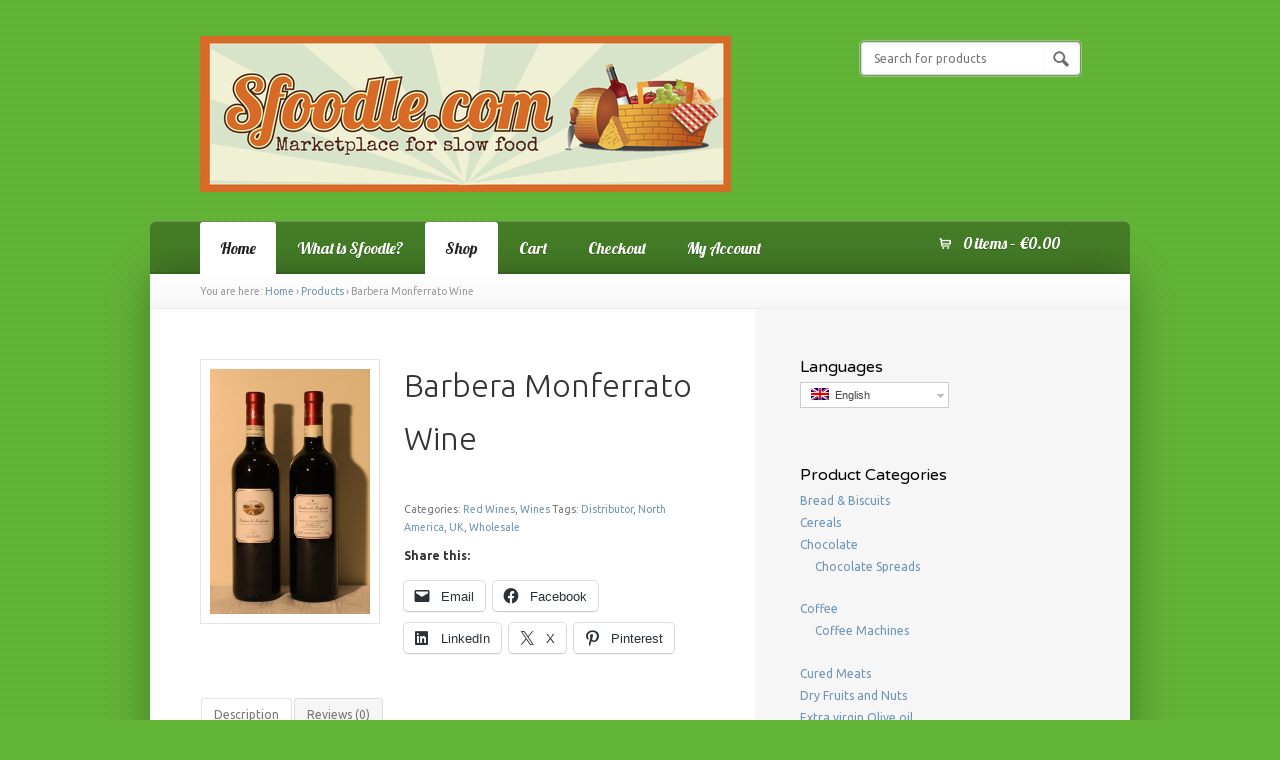

--- FILE ---
content_type: text/html; charset=UTF-8
request_url: http://www.sfoodle.com/product/barbera-monferrato-wine/
body_size: 15711
content:
<!DOCTYPE html>
<!--[if lt IE 7 ]> <html lang="en-US" class="no-js ie6"> <![endif]-->
<!--[if IE 7 ]>    <html lang="en-US" class="no-js ie7"> <![endif]-->
<!--[if IE 8 ]>    <html lang="en-US" class="no-js ie8"> <![endif]-->
<!--[if IE 9 ]>    <html lang="en-US" class="no-js ie9"> <![endif]-->
<!--[if (gt IE 9)|!(IE)]><!--> <html lang="en-US" class="no-js"> <!--<![endif]-->
<head profile="http://gmpg.org/xfn/11">

<title>Barbera Monferrato Wine | SFOODLE</title>

<link rel="stylesheet" href="http://www.sfoodle.com/wp-content/plugins/sitepress-multilingual-cms.old/res/css/language-selector.css?v=3.1.9.3" type="text/css" media="all" />
<meta http-equiv="Content-Type" content="text/html; charset=UTF-8" />

<!-- CSS  -->
	
<!-- The main stylesheet -->
<link rel="stylesheet" href="http://www.sfoodle.com/wp-content/themes/wootique/style.css">

<!-- /CSS -->

<link rel="alternate" type="application/rss+xml" title="RSS 2.0" href="http://www.sfoodle.com/feed/" />

<link rel="pingback" href="http://www.sfoodle.com/xmlrpc.php" />
      
<meta name='robots' content='max-image-preview:large' />
<!-- Jetpack Site Verification Tags -->
<meta name="google-site-verification" content="XD6RUh5UwnAyUCPXHpJ5brm_Jywyb_Ju_ThHUm5UTMg" />
<script>window._wca = window._wca || [];</script>
<link rel='dns-prefetch' href='//stats.wp.com' />
<link rel='dns-prefetch' href='//secure.gravatar.com' />
<link rel='dns-prefetch' href='//v0.wordpress.com' />
<link rel='preconnect' href='//i0.wp.com' />
<link rel="alternate" type="application/rss+xml" title="SFOODLE &raquo; Feed" href="http://www.sfoodle.com/feed/" />
<link rel="alternate" type="application/rss+xml" title="SFOODLE &raquo; Comments Feed" href="http://www.sfoodle.com/comments/feed/" />
<link rel="alternate" type="application/rss+xml" title="SFOODLE &raquo; Barbera Monferrato Wine Comments Feed" href="http://www.sfoodle.com/product/barbera-monferrato-wine/feed/" />
<link rel="alternate" title="oEmbed (JSON)" type="application/json+oembed" href="http://www.sfoodle.com/wp-json/oembed/1.0/embed?url=http%3A%2F%2Fwww.sfoodle.com%2Fproduct%2Fbarbera-monferrato-wine%2F" />
<link rel="alternate" title="oEmbed (XML)" type="text/xml+oembed" href="http://www.sfoodle.com/wp-json/oembed/1.0/embed?url=http%3A%2F%2Fwww.sfoodle.com%2Fproduct%2Fbarbera-monferrato-wine%2F&#038;format=xml" />
<style id='wp-img-auto-sizes-contain-inline-css' type='text/css'>
img:is([sizes=auto i],[sizes^="auto," i]){contain-intrinsic-size:3000px 1500px}
/*# sourceURL=wp-img-auto-sizes-contain-inline-css */
</style>
<style id='wp-emoji-styles-inline-css' type='text/css'>

	img.wp-smiley, img.emoji {
		display: inline !important;
		border: none !important;
		box-shadow: none !important;
		height: 1em !important;
		width: 1em !important;
		margin: 0 0.07em !important;
		vertical-align: -0.1em !important;
		background: none !important;
		padding: 0 !important;
	}
/*# sourceURL=wp-emoji-styles-inline-css */
</style>
<style id='wp-block-library-inline-css' type='text/css'>
:root{--wp-block-synced-color:#7a00df;--wp-block-synced-color--rgb:122,0,223;--wp-bound-block-color:var(--wp-block-synced-color);--wp-editor-canvas-background:#ddd;--wp-admin-theme-color:#007cba;--wp-admin-theme-color--rgb:0,124,186;--wp-admin-theme-color-darker-10:#006ba1;--wp-admin-theme-color-darker-10--rgb:0,107,160.5;--wp-admin-theme-color-darker-20:#005a87;--wp-admin-theme-color-darker-20--rgb:0,90,135;--wp-admin-border-width-focus:2px}@media (min-resolution:192dpi){:root{--wp-admin-border-width-focus:1.5px}}.wp-element-button{cursor:pointer}:root .has-very-light-gray-background-color{background-color:#eee}:root .has-very-dark-gray-background-color{background-color:#313131}:root .has-very-light-gray-color{color:#eee}:root .has-very-dark-gray-color{color:#313131}:root .has-vivid-green-cyan-to-vivid-cyan-blue-gradient-background{background:linear-gradient(135deg,#00d084,#0693e3)}:root .has-purple-crush-gradient-background{background:linear-gradient(135deg,#34e2e4,#4721fb 50%,#ab1dfe)}:root .has-hazy-dawn-gradient-background{background:linear-gradient(135deg,#faaca8,#dad0ec)}:root .has-subdued-olive-gradient-background{background:linear-gradient(135deg,#fafae1,#67a671)}:root .has-atomic-cream-gradient-background{background:linear-gradient(135deg,#fdd79a,#004a59)}:root .has-nightshade-gradient-background{background:linear-gradient(135deg,#330968,#31cdcf)}:root .has-midnight-gradient-background{background:linear-gradient(135deg,#020381,#2874fc)}:root{--wp--preset--font-size--normal:16px;--wp--preset--font-size--huge:42px}.has-regular-font-size{font-size:1em}.has-larger-font-size{font-size:2.625em}.has-normal-font-size{font-size:var(--wp--preset--font-size--normal)}.has-huge-font-size{font-size:var(--wp--preset--font-size--huge)}.has-text-align-center{text-align:center}.has-text-align-left{text-align:left}.has-text-align-right{text-align:right}.has-fit-text{white-space:nowrap!important}#end-resizable-editor-section{display:none}.aligncenter{clear:both}.items-justified-left{justify-content:flex-start}.items-justified-center{justify-content:center}.items-justified-right{justify-content:flex-end}.items-justified-space-between{justify-content:space-between}.screen-reader-text{border:0;clip-path:inset(50%);height:1px;margin:-1px;overflow:hidden;padding:0;position:absolute;width:1px;word-wrap:normal!important}.screen-reader-text:focus{background-color:#ddd;clip-path:none;color:#444;display:block;font-size:1em;height:auto;left:5px;line-height:normal;padding:15px 23px 14px;text-decoration:none;top:5px;width:auto;z-index:100000}html :where(.has-border-color){border-style:solid}html :where([style*=border-top-color]){border-top-style:solid}html :where([style*=border-right-color]){border-right-style:solid}html :where([style*=border-bottom-color]){border-bottom-style:solid}html :where([style*=border-left-color]){border-left-style:solid}html :where([style*=border-width]){border-style:solid}html :where([style*=border-top-width]){border-top-style:solid}html :where([style*=border-right-width]){border-right-style:solid}html :where([style*=border-bottom-width]){border-bottom-style:solid}html :where([style*=border-left-width]){border-left-style:solid}html :where(img[class*=wp-image-]){height:auto;max-width:100%}:where(figure){margin:0 0 1em}html :where(.is-position-sticky){--wp-admin--admin-bar--position-offset:var(--wp-admin--admin-bar--height,0px)}@media screen and (max-width:600px){html :where(.is-position-sticky){--wp-admin--admin-bar--position-offset:0px}}

/*# sourceURL=wp-block-library-inline-css */
</style><style id='global-styles-inline-css' type='text/css'>
:root{--wp--preset--aspect-ratio--square: 1;--wp--preset--aspect-ratio--4-3: 4/3;--wp--preset--aspect-ratio--3-4: 3/4;--wp--preset--aspect-ratio--3-2: 3/2;--wp--preset--aspect-ratio--2-3: 2/3;--wp--preset--aspect-ratio--16-9: 16/9;--wp--preset--aspect-ratio--9-16: 9/16;--wp--preset--color--black: #000000;--wp--preset--color--cyan-bluish-gray: #abb8c3;--wp--preset--color--white: #ffffff;--wp--preset--color--pale-pink: #f78da7;--wp--preset--color--vivid-red: #cf2e2e;--wp--preset--color--luminous-vivid-orange: #ff6900;--wp--preset--color--luminous-vivid-amber: #fcb900;--wp--preset--color--light-green-cyan: #7bdcb5;--wp--preset--color--vivid-green-cyan: #00d084;--wp--preset--color--pale-cyan-blue: #8ed1fc;--wp--preset--color--vivid-cyan-blue: #0693e3;--wp--preset--color--vivid-purple: #9b51e0;--wp--preset--gradient--vivid-cyan-blue-to-vivid-purple: linear-gradient(135deg,rgb(6,147,227) 0%,rgb(155,81,224) 100%);--wp--preset--gradient--light-green-cyan-to-vivid-green-cyan: linear-gradient(135deg,rgb(122,220,180) 0%,rgb(0,208,130) 100%);--wp--preset--gradient--luminous-vivid-amber-to-luminous-vivid-orange: linear-gradient(135deg,rgb(252,185,0) 0%,rgb(255,105,0) 100%);--wp--preset--gradient--luminous-vivid-orange-to-vivid-red: linear-gradient(135deg,rgb(255,105,0) 0%,rgb(207,46,46) 100%);--wp--preset--gradient--very-light-gray-to-cyan-bluish-gray: linear-gradient(135deg,rgb(238,238,238) 0%,rgb(169,184,195) 100%);--wp--preset--gradient--cool-to-warm-spectrum: linear-gradient(135deg,rgb(74,234,220) 0%,rgb(151,120,209) 20%,rgb(207,42,186) 40%,rgb(238,44,130) 60%,rgb(251,105,98) 80%,rgb(254,248,76) 100%);--wp--preset--gradient--blush-light-purple: linear-gradient(135deg,rgb(255,206,236) 0%,rgb(152,150,240) 100%);--wp--preset--gradient--blush-bordeaux: linear-gradient(135deg,rgb(254,205,165) 0%,rgb(254,45,45) 50%,rgb(107,0,62) 100%);--wp--preset--gradient--luminous-dusk: linear-gradient(135deg,rgb(255,203,112) 0%,rgb(199,81,192) 50%,rgb(65,88,208) 100%);--wp--preset--gradient--pale-ocean: linear-gradient(135deg,rgb(255,245,203) 0%,rgb(182,227,212) 50%,rgb(51,167,181) 100%);--wp--preset--gradient--electric-grass: linear-gradient(135deg,rgb(202,248,128) 0%,rgb(113,206,126) 100%);--wp--preset--gradient--midnight: linear-gradient(135deg,rgb(2,3,129) 0%,rgb(40,116,252) 100%);--wp--preset--font-size--small: 13px;--wp--preset--font-size--medium: 20px;--wp--preset--font-size--large: 36px;--wp--preset--font-size--x-large: 42px;--wp--preset--spacing--20: 0.44rem;--wp--preset--spacing--30: 0.67rem;--wp--preset--spacing--40: 1rem;--wp--preset--spacing--50: 1.5rem;--wp--preset--spacing--60: 2.25rem;--wp--preset--spacing--70: 3.38rem;--wp--preset--spacing--80: 5.06rem;--wp--preset--shadow--natural: 6px 6px 9px rgba(0, 0, 0, 0.2);--wp--preset--shadow--deep: 12px 12px 50px rgba(0, 0, 0, 0.4);--wp--preset--shadow--sharp: 6px 6px 0px rgba(0, 0, 0, 0.2);--wp--preset--shadow--outlined: 6px 6px 0px -3px rgb(255, 255, 255), 6px 6px rgb(0, 0, 0);--wp--preset--shadow--crisp: 6px 6px 0px rgb(0, 0, 0);}:where(.is-layout-flex){gap: 0.5em;}:where(.is-layout-grid){gap: 0.5em;}body .is-layout-flex{display: flex;}.is-layout-flex{flex-wrap: wrap;align-items: center;}.is-layout-flex > :is(*, div){margin: 0;}body .is-layout-grid{display: grid;}.is-layout-grid > :is(*, div){margin: 0;}:where(.wp-block-columns.is-layout-flex){gap: 2em;}:where(.wp-block-columns.is-layout-grid){gap: 2em;}:where(.wp-block-post-template.is-layout-flex){gap: 1.25em;}:where(.wp-block-post-template.is-layout-grid){gap: 1.25em;}.has-black-color{color: var(--wp--preset--color--black) !important;}.has-cyan-bluish-gray-color{color: var(--wp--preset--color--cyan-bluish-gray) !important;}.has-white-color{color: var(--wp--preset--color--white) !important;}.has-pale-pink-color{color: var(--wp--preset--color--pale-pink) !important;}.has-vivid-red-color{color: var(--wp--preset--color--vivid-red) !important;}.has-luminous-vivid-orange-color{color: var(--wp--preset--color--luminous-vivid-orange) !important;}.has-luminous-vivid-amber-color{color: var(--wp--preset--color--luminous-vivid-amber) !important;}.has-light-green-cyan-color{color: var(--wp--preset--color--light-green-cyan) !important;}.has-vivid-green-cyan-color{color: var(--wp--preset--color--vivid-green-cyan) !important;}.has-pale-cyan-blue-color{color: var(--wp--preset--color--pale-cyan-blue) !important;}.has-vivid-cyan-blue-color{color: var(--wp--preset--color--vivid-cyan-blue) !important;}.has-vivid-purple-color{color: var(--wp--preset--color--vivid-purple) !important;}.has-black-background-color{background-color: var(--wp--preset--color--black) !important;}.has-cyan-bluish-gray-background-color{background-color: var(--wp--preset--color--cyan-bluish-gray) !important;}.has-white-background-color{background-color: var(--wp--preset--color--white) !important;}.has-pale-pink-background-color{background-color: var(--wp--preset--color--pale-pink) !important;}.has-vivid-red-background-color{background-color: var(--wp--preset--color--vivid-red) !important;}.has-luminous-vivid-orange-background-color{background-color: var(--wp--preset--color--luminous-vivid-orange) !important;}.has-luminous-vivid-amber-background-color{background-color: var(--wp--preset--color--luminous-vivid-amber) !important;}.has-light-green-cyan-background-color{background-color: var(--wp--preset--color--light-green-cyan) !important;}.has-vivid-green-cyan-background-color{background-color: var(--wp--preset--color--vivid-green-cyan) !important;}.has-pale-cyan-blue-background-color{background-color: var(--wp--preset--color--pale-cyan-blue) !important;}.has-vivid-cyan-blue-background-color{background-color: var(--wp--preset--color--vivid-cyan-blue) !important;}.has-vivid-purple-background-color{background-color: var(--wp--preset--color--vivid-purple) !important;}.has-black-border-color{border-color: var(--wp--preset--color--black) !important;}.has-cyan-bluish-gray-border-color{border-color: var(--wp--preset--color--cyan-bluish-gray) !important;}.has-white-border-color{border-color: var(--wp--preset--color--white) !important;}.has-pale-pink-border-color{border-color: var(--wp--preset--color--pale-pink) !important;}.has-vivid-red-border-color{border-color: var(--wp--preset--color--vivid-red) !important;}.has-luminous-vivid-orange-border-color{border-color: var(--wp--preset--color--luminous-vivid-orange) !important;}.has-luminous-vivid-amber-border-color{border-color: var(--wp--preset--color--luminous-vivid-amber) !important;}.has-light-green-cyan-border-color{border-color: var(--wp--preset--color--light-green-cyan) !important;}.has-vivid-green-cyan-border-color{border-color: var(--wp--preset--color--vivid-green-cyan) !important;}.has-pale-cyan-blue-border-color{border-color: var(--wp--preset--color--pale-cyan-blue) !important;}.has-vivid-cyan-blue-border-color{border-color: var(--wp--preset--color--vivid-cyan-blue) !important;}.has-vivid-purple-border-color{border-color: var(--wp--preset--color--vivid-purple) !important;}.has-vivid-cyan-blue-to-vivid-purple-gradient-background{background: var(--wp--preset--gradient--vivid-cyan-blue-to-vivid-purple) !important;}.has-light-green-cyan-to-vivid-green-cyan-gradient-background{background: var(--wp--preset--gradient--light-green-cyan-to-vivid-green-cyan) !important;}.has-luminous-vivid-amber-to-luminous-vivid-orange-gradient-background{background: var(--wp--preset--gradient--luminous-vivid-amber-to-luminous-vivid-orange) !important;}.has-luminous-vivid-orange-to-vivid-red-gradient-background{background: var(--wp--preset--gradient--luminous-vivid-orange-to-vivid-red) !important;}.has-very-light-gray-to-cyan-bluish-gray-gradient-background{background: var(--wp--preset--gradient--very-light-gray-to-cyan-bluish-gray) !important;}.has-cool-to-warm-spectrum-gradient-background{background: var(--wp--preset--gradient--cool-to-warm-spectrum) !important;}.has-blush-light-purple-gradient-background{background: var(--wp--preset--gradient--blush-light-purple) !important;}.has-blush-bordeaux-gradient-background{background: var(--wp--preset--gradient--blush-bordeaux) !important;}.has-luminous-dusk-gradient-background{background: var(--wp--preset--gradient--luminous-dusk) !important;}.has-pale-ocean-gradient-background{background: var(--wp--preset--gradient--pale-ocean) !important;}.has-electric-grass-gradient-background{background: var(--wp--preset--gradient--electric-grass) !important;}.has-midnight-gradient-background{background: var(--wp--preset--gradient--midnight) !important;}.has-small-font-size{font-size: var(--wp--preset--font-size--small) !important;}.has-medium-font-size{font-size: var(--wp--preset--font-size--medium) !important;}.has-large-font-size{font-size: var(--wp--preset--font-size--large) !important;}.has-x-large-font-size{font-size: var(--wp--preset--font-size--x-large) !important;}
/*# sourceURL=global-styles-inline-css */
</style>

<style id='classic-theme-styles-inline-css' type='text/css'>
/*! This file is auto-generated */
.wp-block-button__link{color:#fff;background-color:#32373c;border-radius:9999px;box-shadow:none;text-decoration:none;padding:calc(.667em + 2px) calc(1.333em + 2px);font-size:1.125em}.wp-block-file__button{background:#32373c;color:#fff;text-decoration:none}
/*# sourceURL=/wp-includes/css/classic-themes.min.css */
</style>
<style id='woocommerce-inline-inline-css' type='text/css'>
.woocommerce form .form-row .required { visibility: visible; }
/*# sourceURL=woocommerce-inline-inline-css */
</style>
<link rel='stylesheet' id='sharedaddy-css' href='http://www.sfoodle.com/wp-content/plugins/jetpack/modules/sharedaddy/sharing.css?ver=15.3.1' type='text/css' media='all' />
<link rel='stylesheet' id='social-logos-css' href='http://www.sfoodle.com/wp-content/plugins/jetpack/_inc/social-logos/social-logos.min.css?ver=15.3.1' type='text/css' media='all' />
<script type="text/javascript" src="http://www.sfoodle.com/wp-includes/js/jquery/jquery.min.js?ver=3.7.1" id="jquery-core-js"></script>
<script type="text/javascript" src="http://www.sfoodle.com/wp-includes/js/jquery/jquery-migrate.min.js?ver=3.4.1" id="jquery-migrate-js"></script>
<script type="text/javascript" src="http://www.sfoodle.com/wp-content/plugins/woocommerce/assets/js/jquery-blockui/jquery.blockUI.min.js?ver=2.7.0-wc.10.4.3" id="wc-jquery-blockui-js" defer="defer" data-wp-strategy="defer"></script>
<script type="text/javascript" id="wc-add-to-cart-js-extra">
/* <![CDATA[ */
var wc_add_to_cart_params = {"ajax_url":"/wp-admin/admin-ajax.php","wc_ajax_url":"/?wc-ajax=%%endpoint%%","i18n_view_cart":"View cart","cart_url":"http://www.sfoodle.com/cart/","is_cart":"","cart_redirect_after_add":"no"};
//# sourceURL=wc-add-to-cart-js-extra
/* ]]> */
</script>
<script type="text/javascript" src="http://www.sfoodle.com/wp-content/plugins/woocommerce/assets/js/frontend/add-to-cart.min.js?ver=10.4.3" id="wc-add-to-cart-js" defer="defer" data-wp-strategy="defer"></script>
<script type="text/javascript" id="wc-single-product-js-extra">
/* <![CDATA[ */
var wc_single_product_params = {"i18n_required_rating_text":"Please select a rating","i18n_rating_options":["1 of 5 stars","2 of 5 stars","3 of 5 stars","4 of 5 stars","5 of 5 stars"],"i18n_product_gallery_trigger_text":"View full-screen image gallery","review_rating_required":"yes","flexslider":{"rtl":false,"animation":"slide","smoothHeight":true,"directionNav":false,"controlNav":"thumbnails","slideshow":false,"animationSpeed":500,"animationLoop":false,"allowOneSlide":false},"zoom_enabled":"","zoom_options":[],"photoswipe_enabled":"","photoswipe_options":{"shareEl":false,"closeOnScroll":false,"history":false,"hideAnimationDuration":0,"showAnimationDuration":0},"flexslider_enabled":""};
//# sourceURL=wc-single-product-js-extra
/* ]]> */
</script>
<script type="text/javascript" src="http://www.sfoodle.com/wp-content/plugins/woocommerce/assets/js/frontend/single-product.min.js?ver=10.4.3" id="wc-single-product-js" defer="defer" data-wp-strategy="defer"></script>
<script type="text/javascript" src="http://www.sfoodle.com/wp-content/plugins/woocommerce/assets/js/js-cookie/js.cookie.min.js?ver=2.1.4-wc.10.4.3" id="wc-js-cookie-js" defer="defer" data-wp-strategy="defer"></script>
<script type="text/javascript" id="woocommerce-js-extra">
/* <![CDATA[ */
var woocommerce_params = {"ajax_url":"/wp-admin/admin-ajax.php","wc_ajax_url":"/?wc-ajax=%%endpoint%%","i18n_password_show":"Show password","i18n_password_hide":"Hide password"};
//# sourceURL=woocommerce-js-extra
/* ]]> */
</script>
<script type="text/javascript" src="http://www.sfoodle.com/wp-content/plugins/woocommerce/assets/js/frontend/woocommerce.min.js?ver=10.4.3" id="woocommerce-js" defer="defer" data-wp-strategy="defer"></script>
<script type="text/javascript" src="https://stats.wp.com/s-202604.js" id="woocommerce-analytics-js" defer="defer" data-wp-strategy="defer"></script>
<script type="text/javascript" src="http://www.sfoodle.com/wp-content/themes/wootique/includes/js/superfish.js?ver=6.9" id="superfish-js"></script>
<script type="text/javascript" src="http://www.sfoodle.com/wp-content/themes/wootique/includes/js/woo_tabs.js?ver=6.9" id="wootabs-js"></script>
<script type="text/javascript" src="http://www.sfoodle.com/wp-content/themes/wootique/includes/js/general.js?ver=6.9" id="general-js"></script>
<link rel="https://api.w.org/" href="http://www.sfoodle.com/wp-json/" /><link rel="alternate" title="JSON" type="application/json" href="http://www.sfoodle.com/wp-json/wp/v2/product/871" /><link rel="EditURI" type="application/rsd+xml" title="RSD" href="http://www.sfoodle.com/xmlrpc.php?rsd" />
<meta name="generator" content="WordPress 6.9" />
<meta name="generator" content="WooCommerce 10.4.3" />
<meta name="generator" content="WPML ver:3.1.9.3 stt:1,4,3,27;0" />
	<style>img#wpstats{display:none}</style>
		
<!-- Theme version -->
<meta name="generator" content="Wootique 1.6.13" />
<meta name="generator" content="WooFramework 6.2.8" />
<!-- Load Google HTML5 shim to provide support for <IE9 -->
<!--[if lt IE 9]>
<script src="https://html5shim.googlecode.com/svn/trunk/html5.js"></script>
<![endif]-->
	<noscript><style>.woocommerce-product-gallery{ opacity: 1 !important; }</style></noscript>
	
<!-- Jetpack Open Graph Tags -->
<meta property="og:type" content="article" />
<meta property="og:title" content="Barbera Monferrato Wine" />
<meta property="og:url" content="http://www.sfoodle.com/product/barbera-monferrato-wine/" />
<meta property="og:description" content="This red wine is produced in Rocca Grimalda, in the province of Alessandria, in the Italian region of Piedmont. The vineyards are exposed south and south-east and the soil is made of calcareous cla…" />
<meta property="article:published_time" content="2015-03-02T11:44:40+00:00" />
<meta property="article:modified_time" content="2015-03-02T11:45:55+00:00" />
<meta property="og:site_name" content="SFOODLE" />
<meta property="og:image" content="https://i0.wp.com/www.sfoodle.com/wp-content/uploads/2015/03/barbera.png?fit=270%2C414" />
<meta property="og:image:width" content="270" />
<meta property="og:image:height" content="414" />
<meta property="og:image:alt" content="" />
<meta property="og:locale" content="en_US" />
<meta name="twitter:text:title" content="Barbera Monferrato Wine" />
<meta name="twitter:image" content="https://i0.wp.com/www.sfoodle.com/wp-content/uploads/2015/03/barbera.png?fit=270%2C414&#038;w=144" />
<meta name="twitter:card" content="summary" />

<!-- End Jetpack Open Graph Tags -->
<!-- Woo Custom Styling -->
<style type="text/css">
html {background-color:#63b538}
#navigation, #footer {background-color: rgba(0,0,0,0.3); }
#container {-webkit-box-shadow:0 0 40px rgba(0,0,0,0.3); -moz-box-shadow:0 0 40px rgba(0,0,0,0.3); box-shadow:0 0 40px rgba(0,0,0,0.3); }
</style>

<!-- Google Webfonts -->
<link href="http://fonts.googleapis.com/css?family=Ubuntu%3A300%2C300italic%2Cregular%2Citalic%2C500%2C500italic%2C700%2C700italic%7CLobster%3Aregular%7CVarela+Round%3Aregular" rel="stylesheet" type="text/css" />
<!-- Woo Custom Typography -->
<style type="text/css">
body { font:normal 12px/1.5em 'Ubuntu', arial, sans-serif;color:; }
#navigation, #navigation .nav a { font:normal 16px/1.4em 'Lobster', arial, sans-serif;color:; }
.post .title { font:bold 35px/1em 'Lobster', arial, sans-serif;color:; }
.entry, .entry p { font:normal 14px/1.5em 'Ubuntu', arial, sans-serif;color:; } h1, h2, h3, h4, h5, h6 { font-family: Ubuntu, arial, sans-serif; }
.widget h3 { font:normal 16px/1em 'Varela Round', arial, sans-serif;color:#000000; }
</style>


<!-- Alt Stylesheet -->
<link href="http://www.sfoodle.com/wp-content/themes/wootique/styles/default.css" rel="stylesheet" type="text/css" />

<!-- Custom Favicon -->
<link rel="shortcut icon" href="http://www.sfoodle.com/wp-content/uploads/2014/10/icon.png"/>

<!-- Woo Shortcodes CSS -->
<link href="http://www.sfoodle.com/wp-content/themes/wootique/functions/css/shortcodes.css" rel="stylesheet" type="text/css" />

<!-- Custom Stylesheet -->
<link href="http://www.sfoodle.com/wp-content/themes/wootique/custom.css" rel="stylesheet" type="text/css" />

<link rel='stylesheet' id='wc-blocks-style-css' href='http://www.sfoodle.com/wp-content/plugins/woocommerce/assets/client/blocks/wc-blocks.css?ver=wc-10.4.3' type='text/css' media='all' />
</head>

<body class="wp-singular product-template-default single single-product postid-871 wp-theme-wootique theme-wootique woocommerce woocommerce-page woocommerce-no-js chrome alt-style-default ">

<div id="wrapper">

	    
    <div class="header">
					
			<div id="logo">
	
							<h1>
					<a href="http://www.sfoodle.com/" title="SLOWFOOD MARKETPLACE">
						<img src="http://www.sfoodle.com/wp-content/uploads/2014/10/smallsfoodle2.png" alt="SFOODLE" />
					</a>
				</h1>
	        	
	        				<span class="site-title"><a href="http://www.sfoodle.com/">SFOODLE</a></span>
	        				<span class="site-description">SLOWFOOD MARKETPLACE</span>
	
			</div><!-- /#logo -->
			
				<div id="search-top">

    	<form role="search" method="get" id="searchform" class="searchform" action="http://www.sfoodle.com">
			<label class="screen-reader-text" for="s">Search for:</label>
			<input type="text" value="" name="s" id="s"  class="field s" placeholder="Search for products" />
			<input type="image" class="submit btn" name="submit" value="Search" src="http://www.sfoodle.com/wp-content/themes/wootique/images/ico-search.png">
			<input type="hidden" name="post_type" value="product" />		</form>
		<div class="fix"></div>

	</div><!-- /.search-top -->
				
			<div id="navigation" class="col-full">
						        <ul id="main-nav" class="nav fl">
								            			            <li class="page_item current_page_item"><a href="http://www.sfoodle.com/">Home</a></li>
			            <li class="page_item page-item-2"><a href="http://www.sfoodle.com/what-is-sfoodle/">What is Sfoodle?</a></li>
<li class="page_item page-item-8 current_page_parent"><a href="http://www.sfoodle.com/shop/">Shop</a></li>
<li class="page_item page-item-9"><a href="http://www.sfoodle.com/cart/">Cart</a></li>
<li class="page_item page-item-10"><a href="http://www.sfoodle.com/checkout/">Checkout</a></li>
<li class="page_item page-item-11"><a href="http://www.sfoodle.com/my-account/">My Account</a></li>
		        </ul><!-- /#nav -->
		        		        
		            	<a href="http://www.sfoodle.com/cart/" title="'View your shopping cart'" class="cart-button">
			<span>0 items &ndash; <span class="woocommerce-Price-amount amount"><bdi><span class="woocommerce-Price-currencySymbol">&euro;</span>0.00</bdi></span></span>
		</a>
	    		        
			</div><!-- /#navigation -->
		
		</div>

	
	<div id="container" class="col-full">
	
	
	<div class="breadcrumb breadcrumbs woo-breadcrumbs"><div class="breadcrumb-trail"><span class="trail-before"><span class="breadcrumb-title">You are here:</span></span> <a href="http://www.sfoodle.com" title="SFOODLE" rel="home" class="trail-begin">Home</a> <span class="sep">›</span> <a href="http://www.sfoodle.com/shop/" title="Products">Products</a> <span class="sep">›</span> <span class="trail-end">Barbera Monferrato Wine</span></div></div>	<!-- #content Starts -->
	    <div id="content" class="col-full">

        <!-- #main Starts -->
                <div id="main" class="col-left">
    
					
			<div class="woocommerce-notices-wrapper"></div><div id="product-871" class="product type-product post-871 status-publish first instock product_cat-redwines product_cat-wines product_tag-distributor product_tag-north-america product_tag-uk product_tag-wholesale has-post-thumbnail shipping-taxable product-type-simple">

	<div class="woocommerce-product-gallery woocommerce-product-gallery--with-images woocommerce-product-gallery--columns-4 images" data-columns="4" style="opacity: 0; transition: opacity .25s ease-in-out;">
	<div class="woocommerce-product-gallery__wrapper">
		<div data-thumb="https://i0.wp.com/www.sfoodle.com/wp-content/uploads/2015/03/barbera.png?resize=100%2C100" data-thumb-alt="Barbera Monferrato Wine" data-thumb-srcset="https://i0.wp.com/www.sfoodle.com/wp-content/uploads/2015/03/barbera.png?resize=150%2C150 150w, https://i0.wp.com/www.sfoodle.com/wp-content/uploads/2015/03/barbera.png?zoom=2&amp;resize=100%2C100 200w"  data-thumb-sizes="(max-width: 100px) 100vw, 100px" class="woocommerce-product-gallery__image"><a href="https://i0.wp.com/www.sfoodle.com/wp-content/uploads/2015/03/barbera.png?fit=270%2C414"><img width="270" height="414" src="https://i0.wp.com/www.sfoodle.com/wp-content/uploads/2015/03/barbera.png?fit=270%2C414" class="wp-post-image" alt="Barbera Monferrato Wine" data-caption="" data-src="https://i0.wp.com/www.sfoodle.com/wp-content/uploads/2015/03/barbera.png?fit=270%2C414" data-large_image="https://i0.wp.com/www.sfoodle.com/wp-content/uploads/2015/03/barbera.png?fit=270%2C414" data-large_image_width="270" data-large_image_height="414" decoding="async" fetchpriority="high" srcset="https://i0.wp.com/www.sfoodle.com/wp-content/uploads/2015/03/barbera.png?w=270 270w, https://i0.wp.com/www.sfoodle.com/wp-content/uploads/2015/03/barbera.png?resize=196%2C300 196w" sizes="(max-width: 270px) 100vw, 270px" /></a></div>	</div>
</div>

	<div class="summary entry-summary">
		<h1 class="product_title entry-title">Barbera Monferrato Wine</h1><p class="price"></p>
<div class="product_meta">

	
	
	<span class="posted_in">Categories: <a href="http://www.sfoodle.com/product-category/wines/redwines/" rel="tag">Red Wines</a>, <a href="http://www.sfoodle.com/product-category/wines/" rel="tag">Wines</a></span>
	<span class="tagged_as">Tags: <a href="http://www.sfoodle.com/product-tag/distributor/" rel="tag">Distributor</a>, <a href="http://www.sfoodle.com/product-tag/north-america/" rel="tag">North America</a>, <a href="http://www.sfoodle.com/product-tag/uk/" rel="tag">UK</a>, <a href="http://www.sfoodle.com/product-tag/wholesale/" rel="tag">Wholesale</a></span>
	
</div>
<div class="sharedaddy sd-sharing-enabled"><div class="robots-nocontent sd-block sd-social sd-social-icon-text sd-sharing"><h3 class="sd-title">Share this:</h3><div class="sd-content"><ul><li class="share-email"><a rel="nofollow noopener noreferrer"
				data-shared="sharing-email-871"
				class="share-email sd-button share-icon"
				href="mailto:?subject=%5BShared%20Post%5D%20Barbera%20Monferrato%20Wine&#038;body=http%3A%2F%2Fwww.sfoodle.com%2Fproduct%2Fbarbera-monferrato-wine%2F&#038;share=email"
				target="_blank"
				aria-labelledby="sharing-email-871"
				data-email-share-error-title="Do you have email set up?" data-email-share-error-text="If you&#039;re having problems sharing via email, you might not have email set up for your browser. You may need to create a new email yourself." data-email-share-nonce="f9ecab3ccb" data-email-share-track-url="http://www.sfoodle.com/product/barbera-monferrato-wine/?share=email">
				<span id="sharing-email-871" hidden>Click to email a link to a friend (Opens in new window)</span>
				<span>Email</span>
			</a></li><li class="share-facebook"><a rel="nofollow noopener noreferrer"
				data-shared="sharing-facebook-871"
				class="share-facebook sd-button share-icon"
				href="http://www.sfoodle.com/product/barbera-monferrato-wine/?share=facebook"
				target="_blank"
				aria-labelledby="sharing-facebook-871"
				>
				<span id="sharing-facebook-871" hidden>Click to share on Facebook (Opens in new window)</span>
				<span>Facebook</span>
			</a></li><li class="share-linkedin"><a rel="nofollow noopener noreferrer"
				data-shared="sharing-linkedin-871"
				class="share-linkedin sd-button share-icon"
				href="http://www.sfoodle.com/product/barbera-monferrato-wine/?share=linkedin"
				target="_blank"
				aria-labelledby="sharing-linkedin-871"
				>
				<span id="sharing-linkedin-871" hidden>Click to share on LinkedIn (Opens in new window)</span>
				<span>LinkedIn</span>
			</a></li><li class="share-twitter"><a rel="nofollow noopener noreferrer"
				data-shared="sharing-twitter-871"
				class="share-twitter sd-button share-icon"
				href="http://www.sfoodle.com/product/barbera-monferrato-wine/?share=twitter"
				target="_blank"
				aria-labelledby="sharing-twitter-871"
				>
				<span id="sharing-twitter-871" hidden>Click to share on X (Opens in new window)</span>
				<span>X</span>
			</a></li><li class="share-pinterest"><a rel="nofollow noopener noreferrer"
				data-shared="sharing-pinterest-871"
				class="share-pinterest sd-button share-icon"
				href="http://www.sfoodle.com/product/barbera-monferrato-wine/?share=pinterest"
				target="_blank"
				aria-labelledby="sharing-pinterest-871"
				>
				<span id="sharing-pinterest-871" hidden>Click to share on Pinterest (Opens in new window)</span>
				<span>Pinterest</span>
			</a></li><li class="share-end"></li></ul></div></div></div>	</div>

	
	<div class="woocommerce-tabs wc-tabs-wrapper">
		<ul class="tabs wc-tabs" role="tablist">
							<li role="presentation" class="description_tab" id="tab-title-description">
					<a href="#tab-description" role="tab" aria-controls="tab-description">
						Description					</a>
				</li>
							<li role="presentation" class="reviews_tab" id="tab-title-reviews">
					<a href="#tab-reviews" role="tab" aria-controls="tab-reviews">
						Reviews (0)					</a>
				</li>
					</ul>
					<div class="woocommerce-Tabs-panel woocommerce-Tabs-panel--description panel entry-content wc-tab" id="tab-description" role="tabpanel" aria-labelledby="tab-title-description">
				
	<h2>Description</h2>

<p>This red wine is produced in Rocca Grimalda, in the province of Alessandria, in the Italian region of Piedmont. The vineyards are exposed south and south-east and the soil is made of calcareous clay.<br />
Manual harvesting is carried out generally during the second half of September; traditional fermentation is made with maceration at controlled temperature for about 16-18 days. The color is ruby red, tending to garnet with aging. The bouquet is persistent, with intense notes of ripe red fruit. The taste is dry, intense, full-bodied, fruity and harmonious, with pleasant spicy tones. Perfectly balanced in its acidity, it accompanies the most important dishes: stuffed pasta, boiled, roast and braised meat, cheese with honey and grape mustard.<br />
Ideal serving temperature is 20°. It is suggested to open the bottle at least 20 minutes before serving to get a light oxygenation.</p>
			</div>
					<div class="woocommerce-Tabs-panel woocommerce-Tabs-panel--reviews panel entry-content wc-tab" id="tab-reviews" role="tabpanel" aria-labelledby="tab-title-reviews">
				<div id="reviews" class="woocommerce-Reviews">
	<div id="comments">
		<h2 class="woocommerce-Reviews-title">
			Reviews		</h2>

					<p class="woocommerce-noreviews">There are no reviews yet.</p>
			</div>

			<div id="review_form_wrapper">
			<div id="review_form">
					<div id="respond" class="comment-respond">
		<span id="reply-title" class="comment-reply-title" role="heading" aria-level="3">Be the first to review &ldquo;Barbera Monferrato Wine&rdquo; <small><a rel="nofollow" id="cancel-comment-reply-link" href="/product/barbera-monferrato-wine/#respond" style="display:none;">Click here to cancel reply.</a></small></span><p class="must-log-in">You must be <a href="http://www.sfoodle.com/my-account/">logged in</a> to post a review.</p>	</div><!-- #respond -->
				</div>
		</div>
	
	<div class="clear"></div>
</div>
			</div>
		
			</div>


	<section class="related products">

					<h2>Related products</h2>
				<ul class="products columns-3">

			
					<li class="product type-product post-1098 status-publish first instock product_cat-extravergin-olive-oil product_tag-extra-virgin-olive-oil product_tag-london product_tag-uk product_tag-umbria product_tag-wholesale-evoo product_tag-wholesale-supplier has-post-thumbnail shipping-taxable product-type-simple">
	<a href="http://www.sfoodle.com/product/antichi-frantoi-francescani-extra-virgin-olive-oil/" class="woocommerce-LoopProduct-link woocommerce-loop-product__link"><img width="150" height="150" src="https://i0.wp.com/www.sfoodle.com/wp-content/uploads/2015/11/ANTICHI-FRANTOI-FRANCESCANI-EXTRA-VIRGIN-OIL-.jpg?resize=150%2C150" class="attachment-woocommerce_thumbnail size-woocommerce_thumbnail" alt="Antichi Frantoi Francescani Extra Virgin Olive Oil" decoding="async" loading="lazy" srcset="https://i0.wp.com/www.sfoodle.com/wp-content/uploads/2015/11/ANTICHI-FRANTOI-FRANCESCANI-EXTRA-VIRGIN-OIL-.jpg?resize=150%2C150 150w, https://i0.wp.com/www.sfoodle.com/wp-content/uploads/2015/11/ANTICHI-FRANTOI-FRANCESCANI-EXTRA-VIRGIN-OIL-.jpg?resize=550%2C550 550w, https://i0.wp.com/www.sfoodle.com/wp-content/uploads/2015/11/ANTICHI-FRANTOI-FRANCESCANI-EXTRA-VIRGIN-OIL-.jpg?resize=300%2C300 300w, https://i0.wp.com/www.sfoodle.com/wp-content/uploads/2015/11/ANTICHI-FRANTOI-FRANCESCANI-EXTRA-VIRGIN-OIL-.jpg?zoom=3&amp;resize=150%2C150 450w" sizes="auto, (max-width: 150px) 100vw, 150px" /><h2 class="woocommerce-loop-product__title">Antichi Frantoi Francescani Extra Virgin Olive Oil</h2>
</a><a href="http://www.sfoodle.com/product/antichi-frantoi-francescani-extra-virgin-olive-oil/" aria-describedby="woocommerce_loop_add_to_cart_link_describedby_1098" data-quantity="1" class="button product_type_simple" data-product_id="1098" data-product_sku="" aria-label="Read more about &ldquo;Antichi Frantoi Francescani Extra Virgin Olive Oil&rdquo;" rel="nofollow" data-success_message="">Read more</a>	<span id="woocommerce_loop_add_to_cart_link_describedby_1098" class="screen-reader-text">
			</span>
</li>

			
					<li class="product type-product post-334 status-publish instock product_cat-redwines product_cat-wines product_tag-docg product_tag-sicilian-wine has-post-thumbnail shipping-taxable product-type-simple">
	<a href="http://www.sfoodle.com/product/sicilia-wine-cerasuolo-di-vittoria-docg/" class="woocommerce-LoopProduct-link woocommerce-loop-product__link"><img width="150" height="150" src="https://i0.wp.com/www.sfoodle.com/wp-content/uploads/2014/10/cerasuolo1.jpg?resize=150%2C150" class="attachment-woocommerce_thumbnail size-woocommerce_thumbnail" alt="Sicilian Wine Cerasuolo di Vittoria DOCG" decoding="async" loading="lazy" srcset="https://i0.wp.com/www.sfoodle.com/wp-content/uploads/2014/10/cerasuolo1.jpg?resize=150%2C150 150w, https://i0.wp.com/www.sfoodle.com/wp-content/uploads/2014/10/cerasuolo1.jpg?resize=300%2C300 300w" sizes="auto, (max-width: 150px) 100vw, 150px" /><h2 class="woocommerce-loop-product__title">Sicilian Wine Cerasuolo di Vittoria DOCG</h2>
</a><a href="http://www.sfoodle.com/product/sicilia-wine-cerasuolo-di-vittoria-docg/" aria-describedby="woocommerce_loop_add_to_cart_link_describedby_334" data-quantity="1" class="button product_type_simple" data-product_id="334" data-product_sku="" aria-label="Read more about &ldquo;Sicilian Wine Cerasuolo di Vittoria DOCG&rdquo;" rel="nofollow" data-success_message="">Read more</a>	<span id="woocommerce_loop_add_to_cart_link_describedby_334" class="screen-reader-text">
			</span>
</li>

			
					<li class="product type-product post-783 status-publish last instock product_cat-truffles-en product_tag-preserved-truffles product_tag-tartufo-bianco product_tag-wholesale has-post-thumbnail shipping-taxable product-type-simple">
	<a href="http://www.sfoodle.com/product/italian-sliced-white-truffles/" class="woocommerce-LoopProduct-link woocommerce-loop-product__link"><img width="150" height="150" src="https://i0.wp.com/www.sfoodle.com/wp-content/uploads/2015/02/whiteItaliantruffle.png?resize=150%2C150" class="attachment-woocommerce_thumbnail size-woocommerce_thumbnail" alt="Italian Sliced White Truffles" decoding="async" loading="lazy" srcset="https://i0.wp.com/www.sfoodle.com/wp-content/uploads/2015/02/whiteItaliantruffle.png?resize=150%2C150 150w, https://i0.wp.com/www.sfoodle.com/wp-content/uploads/2015/02/whiteItaliantruffle.png?resize=300%2C300 300w" sizes="auto, (max-width: 150px) 100vw, 150px" /><h2 class="woocommerce-loop-product__title">Italian Sliced White Truffles</h2>
</a><a href="http://www.sfoodle.com/product/italian-sliced-white-truffles/" aria-describedby="woocommerce_loop_add_to_cart_link_describedby_783" data-quantity="1" class="button product_type_simple" data-product_id="783" data-product_sku="" aria-label="Read more about &ldquo;Italian Sliced White Truffles&rdquo;" rel="nofollow" data-success_message="">Read more</a>	<span id="woocommerce_loop_add_to_cart_link_describedby_783" class="screen-reader-text">
			</span>
</li>

			
		</ul>

	</section>
	</div>


		
							</div><!-- /#main -->
        	
<div id="sidebar" class="col-right">

	    <div class="primary">
		<div id="icl_lang_sel_widget-1" class="widget widget_icl_lang_sel_widget"><h3>Languages</h3><div id="lang_sel"   >
				<ul>
						<li><a href="#" class="lang_sel_sel icl-en"><img  class="iclflag" src="http://www.sfoodle.com/wp-content/plugins/sitepress-multilingual-cms.old/res/flags/en.png" alt="en"  title="English" />                                
								&nbsp;English</a> <ul><li class="icl-de">          
				<a href="http://www.sfoodle.com?lang=de"><img  class="iclflag" src="http://www.sfoodle.com/wp-content/plugins/sitepress-multilingual-cms.old/res/flags/de.png" alt="de" title="German" />&nbsp;German</a>
				</li><li class="icl-it">          
				<a href="http://www.sfoodle.com?lang=it"><img  class="iclflag" src="http://www.sfoodle.com/wp-content/plugins/sitepress-multilingual-cms.old/res/flags/it.png" alt="it" title="Italian" />&nbsp;Italian</a>
				</li><li class="icl-fr">          
				<a href="http://www.sfoodle.com?lang=fr"><img  class="iclflag" src="http://www.sfoodle.com/wp-content/plugins/sitepress-multilingual-cms.old/res/flags/fr.png" alt="fr" title="French" />&nbsp;French</a>
				</li></ul></li>
				</ul>    
		</div></div><div id="woocommerce_product_categories-2" class="widget woocommerce widget_product_categories"><h3>Product Categories</h3><ul class="product-categories"><li class="cat-item cat-item-37"><a href="http://www.sfoodle.com/product-category/breadandbiscuits/">Bread &amp; Biscuits</a></li>
<li class="cat-item cat-item-435"><a href="http://www.sfoodle.com/product-category/cereals/">Cereals</a></li>
<li class="cat-item cat-item-66 cat-parent"><a href="http://www.sfoodle.com/product-category/chocolate/">Chocolate</a><ul class='children'>
<li class="cat-item cat-item-67"><a href="http://www.sfoodle.com/product-category/chocolate/chocolate-spreads/">Chocolate Spreads</a></li>
</ul>
</li>
<li class="cat-item cat-item-40 cat-parent"><a href="http://www.sfoodle.com/product-category/coffee/">Coffee</a><ul class='children'>
<li class="cat-item cat-item-41"><a href="http://www.sfoodle.com/product-category/coffee/coffeemachines/">Coffee Machines</a></li>
</ul>
</li>
<li class="cat-item cat-item-300"><a href="http://www.sfoodle.com/product-category/cured-meats/">Cured Meats</a></li>
<li class="cat-item cat-item-39"><a href="http://www.sfoodle.com/product-category/dryrfuitsandnuts/">Dry Fruits and Nuts</a></li>
<li class="cat-item cat-item-33"><a href="http://www.sfoodle.com/product-category/extravergin-olive-oil/">Extra virgin Olive oil</a></li>
<li class="cat-item cat-item-36"><a href="http://www.sfoodle.com/product-category/fruitjams/">Fruit Jams</a></li>
<li class="cat-item cat-item-529"><a href="http://www.sfoodle.com/product-category/gelato/">Gelato</a></li>
<li class="cat-item cat-item-397"><a href="http://www.sfoodle.com/product-category/honey/">Honey</a></li>
<li class="cat-item cat-item-20"><a href="http://www.sfoodle.com/product-category/italian-cheese/">Italian Cheeses</a></li>
<li class="cat-item cat-item-419"><a href="http://www.sfoodle.com/product-category/italy/">Italy</a></li>
<li class="cat-item cat-item-34"><a href="http://www.sfoodle.com/product-category/olives/">Olives</a></li>
<li class="cat-item cat-item-38 cat-parent"><a href="http://www.sfoodle.com/product-category/organicproducts/">Organic products</a><ul class='children'>
<li class="cat-item cat-item-43"><a href="http://www.sfoodle.com/product-category/organicproducts/biodynamics/">Biodynamics</a></li>
</ul>
</li>
<li class="cat-item cat-item-35"><a href="http://www.sfoodle.com/product-category/pasta/">Pasta</a></li>
<li class="cat-item cat-item-30"><a href="http://www.sfoodle.com/product-category/pastasauces/">Pasta Sauces</a></li>
<li class="cat-item cat-item-484"><a href="http://www.sfoodle.com/product-category/preserved-fruits/">preserved fruits</a></li>
<li class="cat-item cat-item-276"><a href="http://www.sfoodle.com/product-category/preserved-vegetables/">Preserved Vegetables</a></li>
<li class="cat-item cat-item-385"><a href="http://www.sfoodle.com/product-category/rice/">Rice</a></li>
<li class="cat-item cat-item-44"><a href="http://www.sfoodle.com/product-category/sauces-and-condiments/">Sauces and condiments</a></li>
<li class="cat-item cat-item-420"><a href="http://www.sfoodle.com/product-category/spain/">Spain</a></li>
<li class="cat-item cat-item-440"><a href="http://www.sfoodle.com/product-category/spirits/">Spirits</a></li>
<li class="cat-item cat-item-458"><a href="http://www.sfoodle.com/product-category/tea/">Tea</a></li>
<li class="cat-item cat-item-22"><a href="http://www.sfoodle.com/product-category/tomato/">Tomato based products</a></li>
<li class="cat-item cat-item-414"><a href="http://www.sfoodle.com/product-category/truffles-en/">Truffles</a></li>
<li class="cat-item cat-item-549"><a href="http://www.sfoodle.com/product-category/uncategorized/">Uncategorized</a></li>
<li class="cat-item cat-item-19 cat-parent"><a href="http://www.sfoodle.com/product-category/vinegars/">Vinegars</a><ul class='children'>
<li class="cat-item cat-item-32"><a href="http://www.sfoodle.com/product-category/vinegars/balsamicvinegars/">Balsamic vinegars</a></li>
</ul>
</li>
<li class="cat-item cat-item-17 cat-parent current-cat-parent"><a href="http://www.sfoodle.com/product-category/wines/">Wines</a><ul class='children'>
<li class="cat-item cat-item-31 current-cat"><a href="http://www.sfoodle.com/product-category/wines/redwines/">Red Wines</a></li>
<li class="cat-item cat-item-25"><a href="http://www.sfoodle.com/product-category/wines/sparking-red-wines/">sparking wines</a></li>
<li class="cat-item cat-item-29"><a href="http://www.sfoodle.com/product-category/wines/whitewines/">white wines</a></li>
</ul>
</li>
</ul></div><div id="woocommerce_product_search-2" class="widget woocommerce widget_product_search"><h3>Search Products</h3><form role="search" method="get" class="woocommerce-product-search" action="http://www.sfoodle.com/">
	<label class="screen-reader-text" for="woocommerce-product-search-field-0">Search for:</label>
	<input type="search" id="woocommerce-product-search-field-0" class="search-field" placeholder="Search products&hellip;" value="" name="s" />
	<button type="submit" value="Search" class="">Search</button>
	<input type="hidden" name="post_type" value="product" />
</form>
</div>
		<div id="recent-posts-2" class="widget widget_recent_entries">
		<h3>Recent Posts</h3>
		<ul>
											<li>
					<a href="http://www.sfoodle.com/%f0%9f%9a%aa-salon-comfort-at-your-doorstep-scissor-paper-rock-mobile-hairdresser/">🚪 Salon Comfort at Your Doorstep — Scissor, Paper, Rock Mobile Hairdresser</a>
									</li>
											<li>
					<a href="http://www.sfoodle.com/from-recipes-to-resumes-how-sfoodles-founders-are-cooking-up-ai-tools-too/">From Recipes to Résumés: How Sfoodle’s Founders Are Cooking Up AI Tools Too</a>
									</li>
											<li>
					<a href="http://www.sfoodle.com/gluten-free-business-uk/">&#8220;Free From&#8221; Business Is Growing</a>
									</li>
											<li>
					<a href="http://www.sfoodle.com/is-pizza-the-next-big-business-in-the-uk/">Is Pizza The Next Big Business In The UK?</a>
									</li>
											<li>
					<a href="http://www.sfoodle.com/how-to-start-your-food-business-in-the-uk/">How To Start Your Food Business in The UK</a>
									</li>
											<li>
					<a href="http://www.sfoodle.com/your-extra-virgin-might-be-fake-olive-oil/">Your Extra Virgin Might Be Fake Olive Oil.</a>
									</li>
											<li>
					<a href="http://www.sfoodle.com/pesche-sciroppate-tart/">Pesche Sciroppate Tart (Italian Peach Tart)</a>
									</li>
											<li>
					<a href="http://www.sfoodle.com/bloggers-giveaway-lottery/">Food Bloggers&#8217; Giveaway.</a>
									</li>
											<li>
					<a href="http://www.sfoodle.com/extra-virgin-olive-oil-meetup-with-tasting-at-fazenzauk-london/">Extra Virgin Olive Oil Meetup with Tasting at FazenzaUK London</a>
									</li>
											<li>
					<a href="http://www.sfoodle.com/laro-best-calabrian-sausages-and-pecorino/">Larò Best Calabrian Sausages, and Pecorino Available in the UK.</a>
									</li>
											<li>
					<a href="http://www.sfoodle.com/orodoliva/">Wholesale of Orodoliva Apulia Extra Virign Olive Oil.</a>
									</li>
											<li>
					<a href="http://www.sfoodle.com/we-supply-the-uk-with-quality-lambrusco-wine-london/">We are Wholesale Suppliers for the UK Of Quality Lambrusco Wine</a>
									</li>
											<li>
					<a href="http://www.sfoodle.com/how-to-import-wine-to-the-united-kingdom-england-scotland-northern-ireland-and-wales/">How to import wine into the United Kingdom (England, Scotland, Northern Ireland and Wales)</a>
									</li>
											<li>
					<a href="http://www.sfoodle.com/how-to-import-olive-oils-in-the-uk-for-business/">How to Import Olive Oils in the UK for Business</a>
									</li>
											<li>
					<a href="http://www.sfoodle.com/how-to-export-your-beers-or-wines-from-the-uk-to-europe-and-beyond/">How to export your beers (or wines) from the UK to Europe and beyond.</a>
									</li>
					</ul>

		</div><div id="categories-2" class="widget widget_categories"><h3>Categories</h3>
			<ul>
					<li class="cat-item cat-item-1"><a href="http://www.sfoodle.com/category/aboutfood/">About Food</a>
</li>
	<li class="cat-item cat-item-49"><a href="http://www.sfoodle.com/category/importing-italian-food/">Importing Italian Food</a>
</li>
	<li class="cat-item cat-item-64"><a href="http://www.sfoodle.com/category/italian-food/">Italian Food</a>
</li>
	<li class="cat-item cat-item-330"><a href="http://www.sfoodle.com/category/running-a-food-business/">Running a food business</a>
</li>
			</ul>

			</div>		           
	</div>        
	    
	
</div><!-- /#sidebar -->


    </div><!-- /#content -->
	    
	
	<div id="footer-widgets" class="col-full col-4">

					
		<div class="block footer-widget-1">
        			</div>

	        																	
		<div class="fix"></div>

	</div><!-- /#footer-widgets  -->
        
        
  </div><!--/#container-->

	<div id="footer" class="col-full">

		<div id="copyright" class="col-left">
		Sfoodle.com the only slow food market place.		</div>

		<div id="credit" class="col-right">
        Operated by Language Media LTD London		</div>

	</div><!-- /#footer  -->

</div><!-- /#wrapper -->
<script type="speculationrules">
{"prefetch":[{"source":"document","where":{"and":[{"href_matches":"/*"},{"not":{"href_matches":["/wp-*.php","/wp-admin/*","/wp-content/uploads/*","/wp-content/*","/wp-content/plugins/*","/wp-content/themes/wootique/*","/*\\?(.+)"]}},{"not":{"selector_matches":"a[rel~=\"nofollow\"]"}},{"not":{"selector_matches":".no-prefetch, .no-prefetch a"}}]},"eagerness":"conservative"}]}
</script>
	<script type='text/javascript'>
		(function () {
			var c = document.body.className;
			c = c.replace(/woocommerce-no-js/, 'woocommerce-js');
			document.body.className = c;
		})();
	</script>
	
	<script type="text/javascript">
		window.WPCOM_sharing_counts = {"http:\/\/www.sfoodle.com\/product\/barbera-monferrato-wine\/":871};
	</script>
						
							<div id="lang_sel_footer">
									<ul>
									    <li><a href="http://www.sfoodle.com/product/barbera-monferrato-wine/" class="lang_sel_sel"><img src="http://www.sfoodle.com/wp-content/plugins/sitepress-multilingual-cms.old/res/flags/en.png" alt="English" class="iclflag" title="English"  />&nbsp;English</a></li>
									    <li><a href="http://www.sfoodle.com?lang=de"><img src="http://www.sfoodle.com/wp-content/plugins/sitepress-multilingual-cms.old/res/flags/de.png" alt="German" class="iclflag" title="German"  />&nbsp;German</a></li>
									    <li><a href="http://www.sfoodle.com?lang=it"><img src="http://www.sfoodle.com/wp-content/plugins/sitepress-multilingual-cms.old/res/flags/it.png" alt="Italian" class="iclflag" title="Italian"  />&nbsp;Italian</a></li>
									    <li><a href="http://www.sfoodle.com?lang=fr"><img src="http://www.sfoodle.com/wp-content/plugins/sitepress-multilingual-cms.old/res/flags/fr.png" alt="French" class="iclflag" title="French"  />&nbsp;French</a></li>
									</ul>
							</div><script type="text/javascript" src="http://www.sfoodle.com/wp-includes/js/comment-reply.min.js?ver=6.9" id="comment-reply-js" async="async" data-wp-strategy="async" fetchpriority="low"></script>
<script type="text/javascript" src="http://www.sfoodle.com/wp-includes/js/dist/vendor/wp-polyfill.min.js?ver=3.15.0" id="wp-polyfill-js"></script>
<script type="text/javascript" src="http://www.sfoodle.com/wp-content/plugins/jetpack/jetpack_vendor/automattic/woocommerce-analytics/build/woocommerce-analytics-client.js?minify=false&amp;ver=75adc3c1e2933e2c8c6a" id="woocommerce-analytics-client-js" defer="defer" data-wp-strategy="defer"></script>
<script type="text/javascript" src="http://www.sfoodle.com/wp-content/plugins/woocommerce/assets/js/sourcebuster/sourcebuster.min.js?ver=10.4.3" id="sourcebuster-js-js"></script>
<script type="text/javascript" id="wc-order-attribution-js-extra">
/* <![CDATA[ */
var wc_order_attribution = {"params":{"lifetime":1.0e-5,"session":30,"base64":false,"ajaxurl":"http://www.sfoodle.com/wp-admin/admin-ajax.php","prefix":"wc_order_attribution_","allowTracking":true},"fields":{"source_type":"current.typ","referrer":"current_add.rf","utm_campaign":"current.cmp","utm_source":"current.src","utm_medium":"current.mdm","utm_content":"current.cnt","utm_id":"current.id","utm_term":"current.trm","utm_source_platform":"current.plt","utm_creative_format":"current.fmt","utm_marketing_tactic":"current.tct","session_entry":"current_add.ep","session_start_time":"current_add.fd","session_pages":"session.pgs","session_count":"udata.vst","user_agent":"udata.uag"}};
//# sourceURL=wc-order-attribution-js-extra
/* ]]> */
</script>
<script type="text/javascript" src="http://www.sfoodle.com/wp-content/plugins/woocommerce/assets/js/frontend/order-attribution.min.js?ver=10.4.3" id="wc-order-attribution-js"></script>
<script type="text/javascript" id="jetpack-stats-js-before">
/* <![CDATA[ */
_stq = window._stq || [];
_stq.push([ "view", JSON.parse("{\"v\":\"ext\",\"blog\":\"74132421\",\"post\":\"871\",\"tz\":\"0\",\"srv\":\"www.sfoodle.com\",\"j\":\"1:15.3.1\"}") ]);
_stq.push([ "clickTrackerInit", "74132421", "871" ]);
//# sourceURL=jetpack-stats-js-before
/* ]]> */
</script>
<script type="text/javascript" src="https://stats.wp.com/e-202604.js" id="jetpack-stats-js" defer="defer" data-wp-strategy="defer"></script>
<script type="text/javascript" id="thickbox-js-extra">
/* <![CDATA[ */
var thickboxL10n = {"next":"Next \u003E","prev":"\u003C Prev","image":"Image","of":"of","close":"Close","noiframes":"This feature requires inline frames. You have iframes disabled or your browser does not support them.","loadingAnimation":"http://www.sfoodle.com/wp-includes/js/thickbox/loadingAnimation.gif"};
//# sourceURL=thickbox-js-extra
/* ]]> */
</script>
<script type="text/javascript" src="http://www.sfoodle.com/wp-includes/js/thickbox/thickbox.js?ver=3.1-20121105" id="thickbox-js"></script>
<script type="text/javascript" id="sitepress-js-extra">
/* <![CDATA[ */
var icl_vars = {"current_language":"en","icl_home":"http://www.sfoodle.com"};
//# sourceURL=sitepress-js-extra
/* ]]> */
</script>
<script type="text/javascript" src="http://www.sfoodle.com/wp-content/plugins/sitepress-multilingual-cms.old/res/js/sitepress.js?ver=6.9" id="sitepress-js"></script>
<script type="text/javascript" id="sharing-js-js-extra">
/* <![CDATA[ */
var sharing_js_options = {"lang":"en","counts":"1","is_stats_active":"1"};
//# sourceURL=sharing-js-js-extra
/* ]]> */
</script>
<script type="text/javascript" src="http://www.sfoodle.com/wp-content/plugins/jetpack/_inc/build/sharedaddy/sharing.min.js?ver=15.3.1" id="sharing-js-js"></script>
<script type="text/javascript" id="sharing-js-js-after">
/* <![CDATA[ */
var windowOpen;
			( function () {
				function matches( el, sel ) {
					return !! (
						el.matches && el.matches( sel ) ||
						el.msMatchesSelector && el.msMatchesSelector( sel )
					);
				}

				document.body.addEventListener( 'click', function ( event ) {
					if ( ! event.target ) {
						return;
					}

					var el;
					if ( matches( event.target, 'a.share-facebook' ) ) {
						el = event.target;
					} else if ( event.target.parentNode && matches( event.target.parentNode, 'a.share-facebook' ) ) {
						el = event.target.parentNode;
					}

					if ( el ) {
						event.preventDefault();

						// If there's another sharing window open, close it.
						if ( typeof windowOpen !== 'undefined' ) {
							windowOpen.close();
						}
						windowOpen = window.open( el.getAttribute( 'href' ), 'wpcomfacebook', 'menubar=1,resizable=1,width=600,height=400' );
						return false;
					}
				} );
			} )();
var windowOpen;
			( function () {
				function matches( el, sel ) {
					return !! (
						el.matches && el.matches( sel ) ||
						el.msMatchesSelector && el.msMatchesSelector( sel )
					);
				}

				document.body.addEventListener( 'click', function ( event ) {
					if ( ! event.target ) {
						return;
					}

					var el;
					if ( matches( event.target, 'a.share-linkedin' ) ) {
						el = event.target;
					} else if ( event.target.parentNode && matches( event.target.parentNode, 'a.share-linkedin' ) ) {
						el = event.target.parentNode;
					}

					if ( el ) {
						event.preventDefault();

						// If there's another sharing window open, close it.
						if ( typeof windowOpen !== 'undefined' ) {
							windowOpen.close();
						}
						windowOpen = window.open( el.getAttribute( 'href' ), 'wpcomlinkedin', 'menubar=1,resizable=1,width=580,height=450' );
						return false;
					}
				} );
			} )();
var windowOpen;
			( function () {
				function matches( el, sel ) {
					return !! (
						el.matches && el.matches( sel ) ||
						el.msMatchesSelector && el.msMatchesSelector( sel )
					);
				}

				document.body.addEventListener( 'click', function ( event ) {
					if ( ! event.target ) {
						return;
					}

					var el;
					if ( matches( event.target, 'a.share-twitter' ) ) {
						el = event.target;
					} else if ( event.target.parentNode && matches( event.target.parentNode, 'a.share-twitter' ) ) {
						el = event.target.parentNode;
					}

					if ( el ) {
						event.preventDefault();

						// If there's another sharing window open, close it.
						if ( typeof windowOpen !== 'undefined' ) {
							windowOpen.close();
						}
						windowOpen = window.open( el.getAttribute( 'href' ), 'wpcomtwitter', 'menubar=1,resizable=1,width=600,height=350' );
						return false;
					}
				} );
			} )();
//# sourceURL=sharing-js-js-after
/* ]]> */
</script>
<script id="wp-emoji-settings" type="application/json">
{"baseUrl":"https://s.w.org/images/core/emoji/17.0.2/72x72/","ext":".png","svgUrl":"https://s.w.org/images/core/emoji/17.0.2/svg/","svgExt":".svg","source":{"concatemoji":"http://www.sfoodle.com/wp-includes/js/wp-emoji-release.min.js?ver=6.9"}}
</script>
<script type="module">
/* <![CDATA[ */
/*! This file is auto-generated */
const a=JSON.parse(document.getElementById("wp-emoji-settings").textContent),o=(window._wpemojiSettings=a,"wpEmojiSettingsSupports"),s=["flag","emoji"];function i(e){try{var t={supportTests:e,timestamp:(new Date).valueOf()};sessionStorage.setItem(o,JSON.stringify(t))}catch(e){}}function c(e,t,n){e.clearRect(0,0,e.canvas.width,e.canvas.height),e.fillText(t,0,0);t=new Uint32Array(e.getImageData(0,0,e.canvas.width,e.canvas.height).data);e.clearRect(0,0,e.canvas.width,e.canvas.height),e.fillText(n,0,0);const a=new Uint32Array(e.getImageData(0,0,e.canvas.width,e.canvas.height).data);return t.every((e,t)=>e===a[t])}function p(e,t){e.clearRect(0,0,e.canvas.width,e.canvas.height),e.fillText(t,0,0);var n=e.getImageData(16,16,1,1);for(let e=0;e<n.data.length;e++)if(0!==n.data[e])return!1;return!0}function u(e,t,n,a){switch(t){case"flag":return n(e,"\ud83c\udff3\ufe0f\u200d\u26a7\ufe0f","\ud83c\udff3\ufe0f\u200b\u26a7\ufe0f")?!1:!n(e,"\ud83c\udde8\ud83c\uddf6","\ud83c\udde8\u200b\ud83c\uddf6")&&!n(e,"\ud83c\udff4\udb40\udc67\udb40\udc62\udb40\udc65\udb40\udc6e\udb40\udc67\udb40\udc7f","\ud83c\udff4\u200b\udb40\udc67\u200b\udb40\udc62\u200b\udb40\udc65\u200b\udb40\udc6e\u200b\udb40\udc67\u200b\udb40\udc7f");case"emoji":return!a(e,"\ud83e\u1fac8")}return!1}function f(e,t,n,a){let r;const o=(r="undefined"!=typeof WorkerGlobalScope&&self instanceof WorkerGlobalScope?new OffscreenCanvas(300,150):document.createElement("canvas")).getContext("2d",{willReadFrequently:!0}),s=(o.textBaseline="top",o.font="600 32px Arial",{});return e.forEach(e=>{s[e]=t(o,e,n,a)}),s}function r(e){var t=document.createElement("script");t.src=e,t.defer=!0,document.head.appendChild(t)}a.supports={everything:!0,everythingExceptFlag:!0},new Promise(t=>{let n=function(){try{var e=JSON.parse(sessionStorage.getItem(o));if("object"==typeof e&&"number"==typeof e.timestamp&&(new Date).valueOf()<e.timestamp+604800&&"object"==typeof e.supportTests)return e.supportTests}catch(e){}return null}();if(!n){if("undefined"!=typeof Worker&&"undefined"!=typeof OffscreenCanvas&&"undefined"!=typeof URL&&URL.createObjectURL&&"undefined"!=typeof Blob)try{var e="postMessage("+f.toString()+"("+[JSON.stringify(s),u.toString(),c.toString(),p.toString()].join(",")+"));",a=new Blob([e],{type:"text/javascript"});const r=new Worker(URL.createObjectURL(a),{name:"wpTestEmojiSupports"});return void(r.onmessage=e=>{i(n=e.data),r.terminate(),t(n)})}catch(e){}i(n=f(s,u,c,p))}t(n)}).then(e=>{for(const n in e)a.supports[n]=e[n],a.supports.everything=a.supports.everything&&a.supports[n],"flag"!==n&&(a.supports.everythingExceptFlag=a.supports.everythingExceptFlag&&a.supports[n]);var t;a.supports.everythingExceptFlag=a.supports.everythingExceptFlag&&!a.supports.flag,a.supports.everything||((t=a.source||{}).concatemoji?r(t.concatemoji):t.wpemoji&&t.twemoji&&(r(t.twemoji),r(t.wpemoji)))});
//# sourceURL=http://www.sfoodle.com/wp-includes/js/wp-emoji-loader.min.js
/* ]]> */
</script>
		<script type="text/javascript">
			(function() {
				window.wcAnalytics = window.wcAnalytics || {};
				const wcAnalytics = window.wcAnalytics;

				// Set the assets URL for webpack to find the split assets.
				wcAnalytics.assets_url = 'http://www.sfoodle.com/wp-content/plugins/jetpack/jetpack_vendor/automattic/woocommerce-analytics/src/../build/';

				// Set the REST API tracking endpoint URL.
				wcAnalytics.trackEndpoint = 'http://www.sfoodle.com/wp-json/woocommerce-analytics/v1/track';

				// Set common properties for all events.
				wcAnalytics.commonProps = {"blog_id":74132421,"store_id":"c4d88872-7a20-4fb8-946c-e25c9fbb6561","ui":null,"url":"http://www.sfoodle.com","woo_version":"10.4.3","wp_version":"6.9","store_admin":0,"device":"desktop","store_currency":"EUR","timezone":"+00:00","is_guest":1};

				// Set the event queue.
				wcAnalytics.eventQueue = [{"eventName":"product_view","props":{"pi":871,"pn":"Barbera Monferrato Wine","pc":"Red Wines/Wines","pp":"","pt":"simple"}}];

				// Features.
				wcAnalytics.features = {
					ch: false,
					sessionTracking: false,
					proxy: false,
				};

				wcAnalytics.breadcrumbs = ["Shop","Wines","Red Wines","Barbera Monferrato Wine"];

				// Page context flags.
				wcAnalytics.pages = {
					isAccountPage: false,
					isCart: false,
				};
			})();
		</script>
		</body>
</html>

--- FILE ---
content_type: text/css
request_url: http://www.sfoodle.com/wp-content/themes/wootique/style.css
body_size: 15522
content:
/*
Theme Name: Wootique
Theme URI: http://www.woothemes.com/
Version: 1.6.13
Description: A free <a href="http://woothemes.com">Woo Theme</a> designed for use with WooCommerce.
Author: WooThemes
Author URI: http://www.woothemes.com
Tags: woothemes

	Copyright: (c) 2009-2011 WooThemes.
	License: GNU General Public License v2.0
	License URI: http://www.gnu.org/licenses/gpl-2.0.html

*/

/*

WARNING! DO NOT EDIT THIS FILE!

To make it easy to update your theme, you should not edit the styles in this file. Instead use
the custom.css file to add your styles. You can copy a style from this file and paste it in
custom.css and it will override the style in this file. You have been warned! :)

*/
/* Default styles */
@import url("css/reset.css");

/*-------------------------------------------------------------------------------------------

INDEX:

1. SETUP
-1.1 Defaults
-1.2 Hyperlinks

2. SITE STRUCTURE & APPEARANCE
-2.1 Containers & Columns
-2.2 Navigation
  -2.2.2 Top Navigation (optional)
-2.2.1 Drop-down menus
-2.3 Header
-2.4 Content
  -2.4.1 Product Gallery
-2.5 Sidebar
-2.6 Footer
-2.7 Homepage specific
  -2.7.1 Animation

3. POSTS
-3.1 Typographic Elements
-3.2 Images
-3.3 Pagination / WP-Pagenavi
-3.4 Post Author
-3.5 Connect / Subscribe

4. WIDGETS
-4.1 Generic Widgets
-4.2 Specific Widgets
-4.3 WooTabs
-4.4 Shopping Cart
-4.5 Product lists
-4.6 Search

5. COMMENTS
-5.1 Comments
-5.2 Pingbacks / Trackbacks
-5.3 Comments Form

6. MISC
-6.1 Buttons
  - 6.1.1 Comment Reply Link
-6.2 Info Boxes
-6.3 Conatct Form
-6.4 Gravity forms
-6.5 Timeline Template
-6.6 Tables

7. WOOCOMMERCE SPECIFICS
-7.1 Demo store notice
-7.2 Star Ratings
-7.3 Single Product Page
  - 7.3.1 Reviews
-7.4 Quantity Incrementer
-7.5 User Account Section
  - 7.5.1 Order Tracking
-7.6 Cart

8. IE FIXES

-------------------------------------------------------------------------------------------*/



/*-------------------------------------------------------------------------------------------*/
/* 1. SETUP */
/*-------------------------------------------------------------------------------------------*/

/* 1.1 Defaults */

html { font-size: 62.5%; background-color: #6e95b6; }
body  { font-size:1.4em; line-height: 1.7142em; color: #777;   }
#wrapper { background-image:url([data-uri]); padding-bottom:1.618em; /* dotted texture */ }

hr { background-color: #e6e6e6;	border:0; height: 1px; margin-bottom: 20px; }

input, textarea { padding: 5px 10px; border:1px solid #ddd; background: #fafafa; -webkit-transition: all ease-in-out .2s; -webkit-border-radius:2px; -moz-border-radius:2px; border-radius:2px; font-size:1em; font-family: inherit;
-webkit-box-shadow:
	inset 0 0 3px rgba(0,0,0, 0.05),
	0 0 0 1px rgba(255,255,255,0.6);
box-shadow:
	inset 0 0 3px rgba(0,0,0, 0.05),
	0 0 0 1px rgba(255,255,255,0.6);
}
input:focus, textarea:focus { background: #fff; }

/* 1.2 Hyperlinks */

a { color: #6e95b6; text-decoration:none;}
a:hover {text-decoration:underline;}

h1 a:link, h1 a:visited, h2 a:link, h2 a:visited, h3 a:link, h3 a:visited,
h4 a:link, h4 a:visited, h5 a:link, h5 a:visited, h6 a:link, h6 a:visited  { text-decoration: none; }
h1 a:hover, h2 a:hover, h3 a:hover, h4 a:hover, h5 a:hover, h6 a:hover  {text-decoration: underline;}



/*-------------------------------------------------------------------------------------------*/
/* 2. SITE STRUCTURE & APPEARANCE */
/*-------------------------------------------------------------------------------------------*/

/* 2.1 Containers & Columns */
#container { background: #fff; -webkit-box-shadow:0 0 40px rgba(0,0,0,0.1); -moz-box-shadow:0 0 40px rgba(0,0,0,0.1); box-shadow:0 0 40px rgba(0,0,0,0.1); }

#main{width:504px; padding-right:40px; }
.layout-full #main, #main.fullwidth { width:880px; }

#sidebar{width:280px;}

.col-left { float: left; }
.col-right { float: right; }
.col-full  { width: 980px; margin: 0 auto; }

.layout-right-content #main.col-left { float: right; }
.layout-right-content #sidebar.col-right { float: left; border-left:0; }

.col2-set:after { content:""; display: block; clear: both; }
.col2-set .col-1, .col2-set .col-2 , .form-row { width:48%; float: left; }
.col2-set .col-2, .form-row-last { float: right; }
.form-row-first { clear: left; }
.form-row label { display: block; }
.form-row input, .form-row textarea, .form-row select { -webkit-box-sizing: border-box; -moz-box-sizing: border-box; box-sizing: border-box; width:100%; }
.form-row input.button, .form-row input.button { width: auto; }
.form-row-wide { width:100%; float: left; clear:both; }

/* 2.2 Navigation */
#navigation{z-index:9999; width:880px; border-top:1px solid rgba(255,255,255,0.2); background: url([data-uri]) bottom repeat-x rgba(0,0,0,0.1); /* 1px transparent png */ clear: both; padding:0 50px; -webkit-border-top-left-radius:6px;
  -webkit-border-top-right-radius:6px;
  -moz-border-radius:6px 6px 0 0;
  border-radius:6px 6px 0 0; }

#navigation ul.rss{background:url(images/ico-rss.png) no-repeat right 5px;padding:6px 15px 3px 0;margin-right:10px;}
#navigation ul.rss li{display:inline;padding:0 10px 0 0;}
#navigation ul.rss li a{color:#c63f00;text-decoration:none;}
#navigation ul.rss li a:hover{text-decoration:underline;}

.nav { z-index:99; margin:0; padding:0; list-style:none; line-height:1; }
.nav a  { position:relative; color:#fff !important; display:block; z-index:100; padding:15px 20px;text-decoration:none; text-shadow: 0 1px 0 rgba(0,0,0,0.25);  }
.nav a:hover, .nav li.current_page_item a, .nav li.current_page_parent a, .nav li.current-menu-item a { color:#222 !important; background-color: #fff; text-decoration: none !important; -webkit-border-top-left-radius:3px; -webkit-border-top-right-radius:3px; -moz-border-radius:3px 3px 0 0; border-radius:3px 3px 0 0; text-shadow: none; }
.nav li  { float:left; width: auto; margin-right:1px; }
.nav li:hover { background: #fff; -webkit-border-top-left-radius:3px; -webkit-border-top-right-radius:3px; -moz-border-radius:3px 3px 0 0; border-radius:3px 3px 0 0; color:#222; }
.nav li:hover a { color:#222 !important; text-shadow:none; }
.nav li a.sf-with-ul { padding-right:25px; }

a.cart-button, a.checkout-link { float:right; padding:10px 20px 11px 40px; display: block; color:#fff; background-image:url(images/ico-cart-light.png); background-position:  16px 16px; background-repeat:  no-repeat; text-shadow:0 1px 0 rgba(0,0,0,0.25); }
a.cart-button:hover, a.checkout-link:hover {
	-webkit-border-top-left-radius:3px; -webkit-border-top-right-radius:3px; -moz-border-radius:3px 3px 0 0; border-radius:3px 3px 0 0; background-color: #fff; color:#222; text-decoration: none !important; background-image:url(images/ico-cart.png); text-shadow: none;
}

a.checkout-link { background-image: url(images/ico-checkout-light.png); background-position: 16px 16px; background-repeat: no-repeat; }
a.checkout-link:hover { background-image: url(images/ico-checkout.png); }

/* 2.2.1 Drop-down menus */
.nav li ul  { background: #fff; position: absolute; left: -999em; width: 200px; border-top:0; z-index:9999; margin-left:0; list-style: none; -webkit-box-shadow:0 1px 3px rgba(0,0,0,0.2); -moz-box-shadow:0 1px 3px rgba(0,0,0,0.2); box-shadow:0 1px 3px rgba(0,0,0,0.2); -webkit-border-bottom-left-radius:3px; -webkit-border-bottom-right-radius:3px; -moz-border-radius:0 0 3px 3px; border-radius:0 0 3px 3px; }
.nav li ul li  { float: none;  margin-right:0; }
.nav li ul li a  { display:block; color:inherit !important; border:none; padding:8px 20px; float: none; text-shadow:none; }
.nav li ul li a:hover  { background:#f6f6f6; color:#222 !important; -webkit-border-radius:0; -moz-border-radius:0; border-radius:0;
  background-image: -webkit-gradient(linear, left top, left bottom, from(#ffffff), to(#f6f6f6)); /* Saf4+, Chrome */
  background-image: -webkit-linear-gradient(top, #ffffff, #f6f6f6); /* Chrome 10+, Saf5.1+, iOS 5+ */
  background-image:    -moz-linear-gradient(top, #ffffff, #f6f6f6); /* FF3.6 */
  background-image:     -ms-linear-gradient(top, #ffffff, #f6f6f6); /* IE10 */
  background-image:      -o-linear-gradient(top, #ffffff, #f6f6f6); /* Opera 11.10+ */
  background-image:         linear-gradient(top, #ffffff, #f6f6f6);
            filter: progid:DXImageTransform.Microsoft.gradient(startColorStr='#ffffff', EndColorStr='#f6f6f6'); /* IE6–IE9 */
}
.nav li ul li:last-child { -webkit-border-bottom-left-radius:3px; -webkit-border-bottom-right-radius:3px; -moz-border-radius:0 0 3px 3px; border-radius:0 0 3px 3px;  }
.nav li ul ul  { margin: -30px 0 0 180px; }
.nav li.current_page_parent ul li a{ color:#555; background: none; }
.nav li.current_page_item ul li a{ color:#555; background: none; }
.nav li ul li.current_page_parent a{ color:#222; background: #e9e9e9; }
.nav li ul li.current_page_item a{ color:#222; background: #e9e9e9; }

.nav li:hover,.nav li.hover  { position:static; }
.nav li:hover ul ul, .nav li.sfhover ul ul,
.nav li:hover ul ul ul, .nav li.sfhover ul ul ul,
.nav li:hover ul ul ul ul, .nav li.sfhover ul ul ul ul { left:-999em; }
.nav li:hover ul, .nav li.sfhover ul,
.nav li li:hover ul, .nav li li.sfhover ul,
.nav li li li:hover ul, .nav li li li.sfhover ul,
.nav li li li li:hover ul, .nav li li li li.sfhover ul  { left:auto; }

.nav .sf-sub-indicator {background:	url(images/arrow-superfish.png) no-repeat;position:absolute;display:block;right:0.6em;top:1.5em;width:10px;height:10px;text-indent:-999em;overflow:hidden;}
.nav li ul .sf-sub-indicator {background:url(images/arrow-superfish-right.png) no-repeat;}

#navigation #nav-home a { padding:15px 20px 13px; height: 18px; width: 17px; display: block; opacity:0.7;}
#navigation #nav-home a:hover { opacity:1; }

#account-nav li a{border:none;font-weight: normal;}
#account-nav li.account:hover, #account-nav li.checkout:hover {opacity:1}

/* 2.2.2 Top Navigation (optional) */
#top { background: #000; -webkit-box-shadow:0 0 0 1px rgba(255,255,255,0.2); -moz-box-shadow:0 0 0 1px rgba(255,255,255,0.2); box-shadow:0 0 0 1px rgba(255,255,255,0.2); }
#top .nav { border:0; }
#top .nav a { color:#ddd !important; padding:8px 10px; line-height:18px; text-decoration:none; text-shadow:none; border:0; text-shadow:none; }
#top .nav li  {  }
#top .nav li a.sf-with-ul { padding-right:20px; }

#top .nav li a:hover,
#top .nav li.current_page_item a,
#top .nav li.current_page_parent a,
#top .nav li.current-menu-ancestor a,
#top .nav li.current-cat a,
#top .nav li.current-menu-item a,
#top .nav li.sfHover,
#top .nav li:hover { background-color: #222 !important;  text-shadow:none; }

#top .nav li ul  { background-color: #222 !important; margin:0; padding:0px; width: 180px; border: none; z-index:999;
	/* Box Shadow */
	-moz-box-shadow: 0 2px 2px rgba(0,0,0,.1);
	-webkit-box-shadow: 0 2px 2px rgba(0,0,0,.1);
	box-shadow: 0 2px 2px rgba(0,0,0,.1);
}
#top .nav li ul, #top .nav li ul li:last-child a {
	/* Border Radius */
	border-radius: 0 0 4px 4px; -moz-border-radius: 0 0 4px 4px; -webkit-border-radius: 0 0 4px 4px;
}
#top .nav li ul li { box-shadow: 0 4px 8px rgba(0, 0, 0, 0.1); background: #222; border:0; }
#top .nav li ul li a  { padding:8px 10px; width:160px; color:#ddd; background: none; background: #222; }

#top .nav li.current_page_item ul li a,
#top .nav li.current_page_parent ul li a,
#top .nav li.current-menu-ancestor ul li a,
#top .nav li.current-cat ul li a,
#top .nav li.current-menu-item ul li a,
#top .nav li.sfHover,
#top .nav li ul li a:hover  { background-color: #000 !important; filter: none; }
#top .nav li ul li a.sf-with-ul { padding-right:10px; }
#top .nav li ul ul  { margin: -34px 0 0 180px; }

#top .nav li:hover, #top .nav li.hover  { position:static; }
#top .nav li:hover ul ul, #top .nav li.sfhover ul ul,
#top .nav li:hover ul ul ul, #top .nav li.sfhover ul ul ul,
#top .nav li:hover ul ul ul ul, #top .nav li.sfhover ul ul ul ul { left:-999em; }
#top .nav li:hover ul, #top .nav li.sfhover ul,
#top .nav li li:hover ul, #top .nav li li.sfhover ul,
#top .nav li li li:hover ul, #top .nav li li li.sfhover ul,
#top .nav li li li li:hover ul, #top .nav li li li li.sfhover ul  { left:auto; }

/* 2.3 Header */
.header { width:980px; margin:0 auto; overflow: hidden; zoom:1; }

#logo  { float:left; margin-left:50px; }
#logo h1 { padding:0; }
#logo h1.site-title { padding:1.143em 0 0.437em; }
#logo img  { padding:1.143em 0 0.437em; }
#logo .site-title, #logo .site-description  { display:none;   }
#logo .site-title a { color:#fff; text-transform:none; text-decoration:none; -webkit-mask-image: -webkit-gradient(linear, left top,
    left bottom, from(#fff), to(rgba(255,255,255,0.6))); text-shadow: 0 1px 1px rgba(0,0,0,0.3);}
#logo .site-title a:hover { text-decoration:none !important; }
#logo .site-description { color:#fff; margin-top:-2em; margin-bottom:1.6em;}

#topad {float:right;}
#search-top {float:right;position:relative;}
#search-top label { display: none; }
#search-top .searchform {position: relative; margin-top:3.5em; margin-right:49px;}
#search-top input.field {  background: #fff; -webkit-border-radius:3px; -moz-border-radius:3px; border-radius:3px; color:#777; padding:9px 25px 9px 12px; width:180px; margin-right:1px;
-webkit-box-shadow:
	0 0 0 2px rgba(255,255,255,0.3),
	0 0 0 1px rgba(0,0,0,0.4),
	inset 0 0 3px rgba(0,0,0,0.1);
}
#search-top input.btn {border:none; position: absolute; width: 16px; height: 16px; right:2px; top:4px; background: #fff; }


/* 2.4 Content */
#content{ width:880px; padding:50px; background: url(images/sidebar-right.png) 10px 0 repeat-y;  }
#content h1:first-child { padding-top:0; }
.page-template-template-fullwidth-php #content, .layout-full #content { background: none !important; }
.page-template-template-fullwidth-php #main { padding:0 !important; }
.layout-right-content #content { background: url(images/sidebar-left.png) -10px 0 repeat-y; }
.layout-right-content.layout-full #content { background: none; }
.layout-right-content #main { padding-right:0; padding-left:40px; }
#main .post:first-child h2 { padding-top:0; }

/* 2.4.1 Product Gallery */
.product-gallery {position: relative;margin:0 0 30px;}
.product-gallery ul.products { border-top:0; }
ul.products { margin-left:0; padding-left:2px; padding-right:2px; padding-top:2px; zoom:1; }
ul.products .added_to_cart { display: block; padding-top:.5em; }
ul.products:before, ul.products:after {  content:""; display:table; }
ul.products:after { clear: both; }
ul.products li { width:30.75%; float: left; list-style: none; position: relative; margin-right:3.8%; text-align: center; margin-bottom:2.618em; }
ul.products li.product.first { clear: left; }
ul.products li.product.last { margin-right:0; }
ul.products a img { width:100%; height: auto; padding:0; border:0; background: #fff; border-radius:3px; -webkit-box-shadow:0 0 3px rgba(0,0,0,0.25); -moz-box-shadow:0 0 3px rgba(0,0,0,0.25); box-shadow:0 0 3px rgba(0,0,0,0.25); -webkit-transition: all ease-in-out .2s; }
ul.products a:hover img {opacity:0.8; }
ul.products li a h3 { font-size:1em; display: block; padding-top:0; }
ul.products li a:hover h3 { color:#111; }
ul.products li a:hover { text-decoration: none !important; }
ul.products li .price {
	position: absolute;
	top:10px;
	right:-6px;
	background: #d23d46;
	padding:2px 12px 2px 8px;
	font-size:0.8751em;
	color:#fff;
	text-shadow:0 1px 0 rgba(0,0,0,0.25);
}
ul.products li.product.post {
	clear: none;
}
ul.products li .price:before {
	content: "";
	border:14px solid red;
	border-right-width:2px;
	border-color:#d23d46 #d23d46 #d23d46 transparent;
	position: absolute;
	top:0;
	left:-14px;
}
ul.products li .price:after {
	content: "";
	border:6px solid red;
	border-color: #892026 transparent transparent transparent;
	border-left-width:0;
	position: absolute;
	right:0;
	bottom:-12px;
}
ul.products li a.button { margin:0;  }
.onsale {
	background-color: #96c42e;
    position: absolute;
    top:10px;
    left:-6px;
    padding: 2px 8px;
	font-size: 0.8751em;
    text-align: center;
    color:#fff;
    z-index: 999;
    text-shadow: 0 1px 0 rgba(0,0,0,0.1);
}
.onsale:before {
	content: "";
	border:14px solid #96c42e;
	border-color:transparent transparent transparent #96c42e;
	position: absolute;
	top:0;
	right:-28px;
}
.onsale:after {
	content: "";
	border:6px solid #67861f;
	border-color: #67861f transparent transparent transparent;
	border-right-width:0;
	position: absolute;
	left:0;
	bottom:-12px;
}
ul.products li del { color:#ccc; }
ul.products li ins { text-decoration:none; }

/* 2.5 Sidebar */
#sidebar{overflow:hidden;}

/* 2.6 Footer */
#footer{padding: 20px 50px 0; width:880px; background: rgba(0,0,0,0.05); -webkit-border-bottom-left-radius:6px; -webkit-border-bottom-right-radius:6px; -moz-border-radius:0 0 6px 6px; border-radius:0 0 6px 6px;}
#footer p {font-size:11px; color:#fff; text-shadow:0 1px 0 rgba(0,0,0,0.2);}
#footer p a { color:#fff; font-weight: bold; }
#footer #credit img{vertical-align:middle;}
#footer #credit span{display:none;}

/*Footer widgets */
#footer-widgets { padding:50px; width:880px; background: rgba(0,0,0,0.025); border-top:10px solid rgba(0,0,0,0.015); overflow: hidden; zoom:1;  }
#footer-widgets .block h3 { border:none; margin: 0 0 20px 0; padding:0 0 20px;}

/* 4 columns */
#footer-widgets.col-4 .block { width:22.2%; float: left; margin-right:3.7%; }
#footer-widgets.col-4 .footer-widget-4 { margin-right:0; }

/* 3 columns */
#footer-widgets.col-3 .block { width:30.75%; float: left; margin-right:3.8%; }
#footer-widgets.col-3 .footer-widget-3 { margin-right:0; }

/* 2 columns */
#footer-widgets.col-2 .block { width:48%; float: left; margin-right:3.8%; }
#footer-widgets.col-2 .footer-widget-2 { margin-right:0; }

/* 1 column */
#footer-widgets.col-1 .block { width:100%; }

/* 2.7 Homepage specific */

#introduction, #featured-products { padding:50px; }
#introduction { border:6px solid #fff;
  background-color: #fff;
  background-image: -webkit-gradient(linear, left top, left bottom, from(#f6f6f6), to(#ffffff)); /* Saf4+, Chrome */
  background-image: -webkit-linear-gradient(top, #f6f6f6, #ffffff); /* Chrome 10+, Saf5.1+, iOS 5+ */
  background-image:    -moz-linear-gradient(top, #f6f6f6, #ffffff); /* FF3.6 */
  background-image:     -ms-linear-gradient(top, #f6f6f6, #ffffff); /* IE10 */
  background-image:      -o-linear-gradient(top, #f6f6f6, #ffffff); /* Opera 11.10+ */
  background-image:         linear-gradient(top, #f6f6f6, #ffffff);
            filter: progid:DXImageTransform.Microsoft.gradient(startColorStr='#f6f6f6', EndColorStr='#ffffff'); /* IE6–IE9 */
 }
#introduction h1:first-child { padding-top:0; }
#introduction p:last-child { margin-bottom:0; }
#introduction .post.type-post { border-bottom:0; }
#introduction .post.type-post img.thumbnail { float: right; }
#featured-products h2 { margin-left:-50px; margin-top:-51px; padding-left:50px; margin-bottom:0.437em; padding-right:50px; background: #fff; float: left; padding-top:0.437em; border-right:1px solid #ccc; border-bottom:1px solid #ccc; -webkit-border-bottom-right-radius:3px; -moz-border-radius:0 0 3px 0; border-radius:0 0 3px 0; -webkit-box-shadow:6px 6px 0 rgba(0,0,0,0.025); -moz-box-shadow:6px 6px 0 rgba(0,0,0,0.025); box-shadow:6px 6px 0 rgba(0,0,0,0.025); }

#featured-products { background: url(images/featured-products.png) #f1f1f1; border-top:1px solid #ccc; border-bottom:1px solid #ccc; padding:50px 0 0 50px; -webkit-box-shadow: inset 0 0 0 6px rgba(0,0,0,0.025); -moz-box-shadow: inset 0 0 0 6px rgba(0,0,0,0.025); box-shadow: inset 0 0 0 6px rgba(0,0,0,0.025); }

#featured-products ul.featured-products { margin:0; clear: left;  overflow: hidden; zoom:1; padding-top:10px !important; padding-left:2px; }
#featured-products ul.featured-products li { width:193px; margin-right:36px; float:left; list-style: none; position: relative; -webkit-perspective: 700; height:202px;
-webkit-animation-name:popin;
-webkit-animation-duration:.5s;
-webkit-animation-iteration-count:1;
}
#featured-products ul.featured-products li { margin-bottom: 40px; }
#featured-products ul.featured-products li h3 { font-size:1em; }
#featured-products ul.featured-products li:last-child { margin-right:0; }
#featured-products ul.featured-products li img { width:100%; height: auto; -webkit-border-radius: 4px; -moz-border-radius: 4px; border-radius: 4px; }

#featured-products.fp-slider {
	position: relative;
}

#featured-products.fp-slider .onsale {
	left:-5px;
}

#featured-products.fp-slider .jcarousel-container {
	width: 880px;
	padding: 0 50px 0;
	margin: 0 -50px 0;
	overflow: hidden;
}
#featured-products.fp-slider .jcarousel-clip {
	width: 880px;
	overflow: visible;
	position: relative;
}
#featured-products ul.featured-products {  overflow: visible !important; }

#featured-products.fp-slider .jcarousel-next, #featured-products.fp-slider .jcarousel-prev { display: block; height:25px; width:25px; cursor: pointer; float: left; position: absolute; top:25px; right:50px; }
#featured-products.fp-slider .jcarousel-next { background: url(images/btn-feat-right.png) left bottom no-repeat; }
#featured-products.fp-slider .jcarousel-prev { background: url(images/btn-feat-left.png) left bottom no-repeat; right:75px; }
#featured-products.fp-slider .jcarousel-next:hover, #featured-products.fp-slider .jcarousel-prev:hover { background-position: left centre; }
#featured-products.fp-slider .jcarousel-next-disabled, #featured-products.fp-slider .jcarousel-prev-disabled { background-position: left top; }

/* The flipper */
#featured-products ul.featured-products li.flipper .front {
	box-shadow: 0 0 3px 0 rgba(0, 0, 0, 0.3);
	-webkit-box-shadow: 0 0 3px 0 rgba(0, 0, 0, 0.3);
	-moz-box-shadow: 0 0 3px 0 rgba(0, 0, 0, 0.3);
	-webkit-transform-style: preserve- 3 d;
	-webkit-backface-visibility: hidden;
	-webkit-transition: all ease-in-out 0.4s;
	-moz-transition: all ease-in-out 0.4s;
	-o-transition: all ease-in-out 0.4s;
	transition: all ease-in-out 0.4s;
	height: 170px;
	margin:2px;
	padding:10px;
	z-index: 900;
	background: #fff;
	text-align: centre;
	-webkit-border-radius: 4px;
	-moz-border-radius: 4px;
	border-radius: 4px;
	overflow: hidden;
}

#featured-products ul.featured-products li.flipper .front a {
	overflow: hidden;
	display: block;
	max-height: 170px;
	-webkit-border-radius: 4px;
	-moz-border-radius: 4px;
	border-radius: 4px;
}

#featured-products ul.featured-products li.flipper .back {
	position: absolute;
	top: 0;
	left: 0;
	-webkit-box-shadow: 0 0 3px rgba(0, 0, 0, 0.3), inset 0 0 0 8px #ffffff;
	-moz-box-shadow: 0 0 3px rgba(0, 0, 0, 0.3), inset 0 0 0 8px #ffffff;
	box-shadow: 0 0 3px rgba(0, 0, 0, 0.3), inset 0 0 0 8px #ffffff;
	z-index: 800;
	text-align: center;
	width: 100%;
	height: 160px;
	width:148px;
	margin:2px;
	padding:10px 20px 20px 20px;
	-webkit-transform: rotatey(-180deg);
	-webkit-transform-style: preserve- 3 d;
	-webkit-backface-visibility: hidden;
	-webkit-transition: all ease-in-out 0.4s;
	-moz-transition: all ease-in-out 0.4s;
	-o-transition: all ease-in-out 0.4s;
	transition: all ease-in-out 0.4s;
	filter: alpha(opacity=@opacity * 100);
	-moz-opacity: 0;
	-khtml-opacity: 0;
	opacity: 0;
	background: #fafafa;
	-webkit-border-radius: 4px;
	-moz-border-radius: 4px;
	border-radius: 4px;
}

#featured-products ul.featured-products li.flipper .back a:hover {
	text-decoration: none !important;
}

#featured-products ul.featured-products li.flipper:hover .front {
  z-index: 900;
  -webkit-transform: rotatey(180deg);
  filter: alpha(opacity=@opacity * 100);
  -moz-opacity: 0;
  -khtml-opacity: 0;
  opacity: 0;
}
#featured-products ul.featured-products li.flipper:hover .back {
  z-index: 1000;
  -webkit-transform: rotatey(0deg);
  filter: alpha(opacity=@opacity * 100);
  -moz-opacity: 1;
  -khtml-opacity: 1;
  opacity: 1;
}

/* 2.7.1 Animation */

@-webkit-keyframes popin {
from { -webkit-transform:scale(0); }
90% { -webkit-transform:scale(1.1); }
to { -webkit-transform:scale(1); }
}

/*-------------------------------------------------------------------------------------------*/
/* 3. POSTS */
/*-------------------------------------------------------------------------------------------*/

.breadcrumb{ margin:0 auto; font-size:0.8751em; color:#999;
  background-color: #fff;
  background-image: -webkit-gradient(linear, left top, left bottom, from(#ffffff), to(#f6f6f6)); /* Saf4+, Chrome */
  background-image: -webkit-linear-gradient(top, #ffffff, #f6f6f6); /* Chrome 10+, Saf5.1+, iOS 5+ */
  background-image:    -moz-linear-gradient(top, #ffffff, #f6f6f6); /* FF3.6 */
  background-image:     -ms-linear-gradient(top, #ffffff, #f6f6f6); /* IE10 */
  background-image:      -o-linear-gradient(top, #ffffff, #f6f6f6); /* Opera 11.10+ */
  background-image:         linear-gradient(top, #ffffff, #f6f6f6);
            filter: progid:DXImageTransform.Microsoft.gradient(startColorStr='#ffffff', EndColorStr='#f6f6f6'); /* IE6–IE9 */
 }
.breadcrumb-trail { padding:8px 50px; border-bottom:1px dotted #e0e2e4; text-shadow:0 1px 0 rgba(255,255,255,.9); }
.archive_header  { display: block; float: left; width: 100%; margin:0 0 30px; padding:0 0 10px; font-weight: bold; border-bottom:#e6e6e6 5px solid; }
.archive_header .catrss a  { text-decoration: none; line-height: 28px; }

.post  { margin: 0 0 20px; clear: left; }
.page .post { border:none; }
.post.type-post { border-bottom:1px solid #e6e6e6; }

.page .post .title  { margin: 0 0 10px 0; }

a + h2.title {
	padding-top:0;
}

.post-meta{margin: 0px 0 15px 0; }
.post-meta .comments a  { padding: 0 0 0 20px;  }

.post-more { clear:both; border:1px solid #e6e6e6; border-width:1px 0 0px; padding:10px 0; }
.post-more a, .post-meta a { text-decoration:none; }
.post-more a:hover, .post-meta a:hover { text-decoration:underline; }

.post p.tags{background:url(images/ico-tag.gif) no-repeat center left;padding-left:25px;width:100%;clear:both;margin-bottom:20px;}

mark { background: none; font-weight: bold; }

/* 3.1 Typographic Elements */
body { font-family: 'Varela Round', sans-serif; }
h1, h2, h3, h4, h5, h6, .site-title { font-family: 'Varela Round', sans-serif; font-weight: 300; margin:0; line-height:1.7142em; color:#333; }
h1 a, h2 a, h3 a, h4 a, h5 a, h6 a {}

h1, .site-title { font-size:2.618em; padding:1.143em 0 0.437em; }
h2 { font-size:1.849em; padding:1.143em 0 0.437em; }
h3 { font-size:1.618em; padding:1.143em 0 0.4376em; }
h4 { font-size:1em; padding:1.143em 0 0.706em; }

p, ul, ol, dl, blockquote, hr, pre, table, fieldset, article, article footer, nav {
	margin: 0 0 1.7142em 0;
	line-height: 1.7142em;
}

ul {
	margin: 0 0 1.7142em 1.7142em;
	list-style: disc outside;
}

ol {
	margin: 0 0 1.7142em 1.7142em;
	list-style: decimal outside;
}

small {font-size:0.9em; line-height: 2}

.important {
	font-size:1.30769em;
}

/* Some ol's / ul's shouldn't have a left margin: */

#footer-widgets ul, #sidebar ul { margin-left:0; }

/* 3.2 Images */
img {  -ms-interpolation-mode : bicubic; }
.entry img, img.thumbnail { padding: 5px; border: 1px solid #e6e6e6; background:#F8F8F8;  }
.entry .woo-image { float: right; margin:0 0 20px 20px; }
img.wp-smiley  { padding: 0; border: none; }

.alignleft  { float: left; height: auto; margin: 5px 15px 5px 0; }
.alignright  { float: right; height: auto; margin: 5px 0 5px 15px; }
.aligncenter  { text-align: center; margin-bottom:15px;}
img.aligncenter  { margin-left:auto; margin-right:auto; display:block; }

.entry .wp-caption { padding: 1px; text-align:center; background:#F8F8F8; border: solid 1px #e6e6e6; }
.entry .wp-caption img{ margin:0; padding:4px 0; background:none; border:0; }
.entry .wp-caption-text { margin:0; padding:0; text-align:center; }

/* 3.3 Pagination / WP-Pagenavi */
.nav-entries, .wp-pagenavi {}
.nav-entries a { display: block;  color:#777; text-decoration:none;}
.nav-entries a:hover { text-decoration:underline; }

.woo-pagination { margin: 0 !important; text-align: center !important; }
.woo-pagination a:link,
.woo-pagination a:visited { display: inline !important; text-decoration: none !important; background: #EEEEEE !important;color: #666 !important; padding: 3px 7px !important; border:1px solid #DDDDDD !important; -webkit-border-radius:2px; -moz-border-radius:2px; border-radius:2px;}
.woo-pagination .current,
.woo-pagination .on,
.woo-pagination a:hover { padding: 3px 7px !important; background: #ddd !important; border:1px solid #bbb !important;-webkit-border-radius:2px; -moz-border-radius:2px; border-radius:2px; }
.woo-pagination span.extend, .pagination span.pages { background:none !important; border:none !important; color:#666 !important;-webkit-border-radius:2px; -moz-border-radius:2px; border-radius:2px; }

.woo-pagination, .nav-entries { padding-top:.5em; border-top:1px dotted #ddd; }
.woo-pagination, .nav-entries { width:50%; float: left; text-align: left !important;  }
.woocommerce_result_count, .woocommerce-result-count { width:50%; float:left; }
.woocommerce_ordering, .woocommerce-ordering { width:50%; float: right; text-align: right; }
.woocommerce_ordering div.selector span, .woocommerce-ordering div.selector span { text-align: left; }
.woocommerce_result_count + ul.products, .woocommerce_ordering + ul.products, .woocommerce-result-count + ul.products, .woocommerce-ordering + ul.products { clear:both; }

#post-entries { overflow: hidden; zoom:1; margin:10px 0; border:1px solid #ddd;
  background-color: #fafafa;
  background-image: -webkit-gradient(linear, left top, left bottom, from(#fafafa), to(#eeeeee)); /* Saf4+, Chrome */
  background-image: -webkit-linear-gradient(top, #fafafa, #eeeeee); /* Chrome 10+, Saf5.1+ */
  background-image:    -moz-linear-gradient(top, #fafafa, #eeeeee); /* FF3.6 */
  background-image:     -ms-linear-gradient(top, #fafafa, #eeeeee); /* IE10 */
  background-image:      -o-linear-gradient(top, #fafafa, #eeeeee); /* Opera 11.10+ */
  background-image:         linear-gradient(top, #fafafa, #eeeeee);
  filter: progid:DXImageTransform.Microsoft.gradient(startColorStr='#fafafa', EndColorStr='#eeeeee'); /* IE6–IE9 */
  -webkit-border-radius:3px;
  -moz-border-radius:3px;
  border-radius:3px;
  -webkit-box-shadow:
  	inset 0 0 0 1px rgba(255,255,255,0.5),
  	0 1px 2px rgba(0,0,0,0.05);
  -moz-box-shadow:
  	inset 0 0 0 1px rgba(255,255,255,0.5),
  	0 1px 2px rgba(0,0,0,0.05);
  box-shadow:
  	inset 0 0 0 1px rgba(255,255,255,0.5),
  	0 1px 2px rgba(0,0,0,0.05);
 }

#post-entries a { display:block; padding:5px 10px; text-shadow:0 1px 0 #fff; }
#post-entries a:hover { background: rgba(255,255,255,0.5); }
#post-entries .nav-prev a { border-right:1px solid #ddd; -webkit-box-shadow:1px 0 0 #fff; -moz-box-shadow:1px 0 0 #fff; box-shadow:1px 0 0 #fff; }
#post-entries .nav-next a { border-left:1px solid #fff; -webkit-box-shadow:-1px 0 0 #ddd; -moz-box-shadow:-1px 0 0 #ddd; box-shadow:-1px 0 0 #ddd; }


/* 3.4 Post Author */
#post-author { background: #f7f7f7; padding:20px; overflow: hidden; zoom:1; -webkit-border-radius:3px; -moz-border-radius:3px; border-radius:3px; }
#post-author .profile-image { width:13.45%; float: left; }
#post-author .profile-image img { width:90%; height: auto; background: #fff; padding:5%; border:1px solid #ddd; }
#post-author .profile-content { width:82.7%; float: right; }
#post-author .profile-content h3 { padding-top:0; }

/* 3.5 Connect / Subscribe */
#connect { padding:20px 0; }

/*-------------------------------------------------------------------------------------------*/
/* 4. WIDGETS */
/*-------------------------------------------------------------------------------------------*/

/* 4.2 Generic Widgets */
#sidebar .widget:first-child h3 { padding-top:0; }
.widget  { margin: 0 0 30px 0; }
.widget a:hover {text-decoration:underline !important;}
.widget p { margin-bottom:15px; }

.widget ul  { clear:both; list-style-position:inside; list-style-type:disc;}
.widget ul li  { list-style:none; }
.widget ul li a  { padding: 0; line-height: 22px; text-decoration: none; }
.widget ul li a:hover  { text-decoration:underline; }
.widget ul ul  { padding: 0 0 0 15px; border-top: none; }

.widget_recent_comments li, #twitter li  { padding: 1px 0; line-height: 18px; border-bottom: 1px solid #eee; } /* RESET LI STYLING FOR RECENT COMMENT & TWITTER */
.widget_recent_comments li a, #twitter a  { display: inline; padding: 0; line-height: 18px!important; background: none!important; border: none!important; } /* RESET <A> STYLING FOR RECENT COMMENT & TWITTER */

/* 4.2 Specific Widgets */

/* WIDGET FORMS */
.widget .screen-reader-text  { display: none; }
.widget input.submit { float:right; }

.search-widget .searchform {position: relative;}
.search-widget input.field {  background: #fff; border:1px solid #ccc; color:#777; font-weight: bold; padding:9px 25px 9px 12px; width:180px;}
.search-widget input.btn {border:none; position: absolute; width: 16px; height: 16px; right:5px; top:0px; }

/* ADSPACE */

.adspace-widget img { max-width: 100%; height: auto; }

/* FLICKR */
.widget_woo_flickr h3  {}
.widget_woo_flickr h3 span{color:#0061D8;}
.widget_woo_flickr h3 span span{color:#FF1183;}
.widget_woo_flickr .flickr_badge_image  { float: left; margin: 3px; }

.widget_woo_flickr .wrap  { position: relative; margin-bottom: 20px; padding: 0; }
.widget_woo_flickr a img  { float: left;  margin: 0 0 8px 8px;  display: block; border: #CECFC6 1px solid; padding: 3px;}
.widget_woo_flickr a:hover img  { border:#A8AA99 1px solid; }

/* LIFESTREAM */
.widget_lifestream ul li  { border-bottom: 1px solid #e0e6e6; }
.widget_lifestream ul li a  { border:none; background:none!important; }
.widget_lifestream ul .lifestream_meta  { color: inherit; }

/* CALENDAR */
#wp-calendar{width:95%;margin-bottom:15px;clear:both;padding:0;}
#wp-calendar caption{padding:10px;}
#wp-calendar th,#wp-calendar td{text-align:center;background:#E7E7E7;color:#9E9E9E;padding:5px;}
#wp-calendar td{background:transparent;}
#wp-calendar td,table#wp-calendar th{padding:3px 0;}

/* TWITTER */
.widget_woo_twitter ul { padding-left:0; margin-bottom:10px; }
.widget_woo_twitter ul li { padding-left:0; background: none; margin-bottom:5px; padding-bottom:5px; border-bottom:1px solid #e6e6e6; }
.widget_woo_twitter ul li .content { display: block; }

/* Blog Author Widget */
.widget_woo_blogauthorinfo .avatar { padding: 5px; border: 1px solid #e6e6e6; background:#F8F8F8; background:rgba(255,255,255,0.7);}
.widget_woo_blogauthorinfo .left { float:left; margin:0 10px 5px 0; }
.widget_woo_blogauthorinfo .right { float:right; margin:0 0 5px 10px; }

/* WooCommerce layered nav */
.widget_layered_nav ul li { overflow: hidden; zoom:1; }
.widget_layered_nav ul li a { float: left; }
.widget_layered_nav ul li .count { float: right; background: #ccc; color:#fff; padding:3px 10px; margin-top:1px; -webkit-border-radius:10px; line-height: 1em; -webkit-box-shadow:0 1px 0 0 #fff; -moz-box-shadow:0 1px 0 0 #fff; box-shadow:0 1px 0 0 #fff;  }
.widget_layered_nav ul li.chosen a { padding-right:18px; background: url(images/ico-cross-small.png) right no-repeat;  }

/* WooCommerce price filter */

.widget_price_filter .ui-state-default, .widget_price_filter .ui-widget-content .ui-state-default, .widget_price_filter .ui-widget-header .ui-state-default { border: 1px solid #d3d3d3; background: #e6e6e6; font-weight: normal; colour: #555555; }

.widget_price_filter .ui-state-hover, .widget_price_filter .ui-widget-content .ui-state-hover, .widget_price_filter .ui-widget-header .ui-state-hover, .widget_price_filter .ui-state-focus, .ui-widget-content .ui-state-focus, .ui-widget-header .ui-state-focus { border: 1px solid #999999; background: #dadada; font-weight: normal; colour: #212121; }

.widget_price_filter .ui-state-active, .widget_price_filter .ui-widget-content .ui-state-active, .ui-widget-header .ui-state-active { border: 1px solid #aaaaaa; background: #ffffff; font-weight: normal; colour: #212121; }

.widget_price_filter .ui-corner-all { -moz-border-radius: 4px; -webkit-border-radius: 4px; border-radius: 4px; }

.widget_price_filter .ui-slider { position: relative; text-align: left; }
.widget_price_filter .ui-slider .ui-slider-handle { position: absolute; z-index: 2; width: 1.2em; height: 1.2em; cursor: default; }
.widget_price_filter .ui-slider .ui-slider-range { position: absolute; z-index: 1; font-size: .7em; display: block; border: 0; background-position: 0 0; }

.widget_price_filter .price_slider_wrapper .ui-widget-content { border: 1px solid #aaaaaa; background: #ffffff; color: #222222; }
.widget_price_filter .price_slider_wrapper .ui-widget-header { border: 1px solid #aaaaaa; background: #cccccc; color: #222222; font-weight: bold; }

.widget_price_filter .ui-slider-horizontal { height: .8em; }
.widget_price_filter .ui-slider-horizontal .ui-slider-handle { top: -.3em; margin-left: -.6em; }
.widget_price_filter .ui-slider-horizontal .ui-slider-range { top: 0; height: 100%; }
.widget_price_filter .ui-slider-horizontal .ui-slider-range-min { left: 0; }
.widget_price_filter .ui-slider-horizontal .ui-slider-range-max { right: 0; }


.widget_price_filter .price_slider_wrapper .price_slider { margin:0 10px 10px 10px; background: #f6f6f6 !important; border:1px solid #e6e6e6 !important; -webkit-box-shadow:0 1px 0 1px rgba(255,255,255,0.9); -moz-box-shadow:0 1px 0 1px rgba(255,255,255,0.9); box-shadow:0 1px 0 1px rgba(255,255,255,0.9); }
.widget_price_filter .price_slider_wrapper .ui-widget-header { border:1px solid #e6e6e6; background: #e6e6e6; }
.widget_price_filter .price_slider_wrapper .ui-slider-handle {
	border: 1px solid #aaa;
	border-bottom-color: #999;
	color: white !important;
	text-shadow: 0 -1px 0 hsla(0,0%,0%,.3);
	cursor: pointer;

	/*Border radius*/
	-webkit-border-radius: 15px;
	-moz-border-radius: 15px;
	border-radius: 15px;

	/*Background*/
	background: #fefefe; /*Fallback*/
	background-image: -webkit-gradient(linear, left top, left bottom, from(#fefefe), to(#e5e5e5)); /* Saf4+, Chrome */
	background-image: -webkit-linear-gradient(top, #fefefe, #e5e5e5); /* Chrome 10+, Saf5.1+, iOS 5+ */
	background-image:    -moz-linear-gradient(top, #fefefe, #e5e5e5); /* FF3.6 */
	background-image:     -ms-linear-gradient(top, #fefefe, #e5e5e5); /* IE10 */
	background-image:      -o-linear-gradient(top, #fefefe, #e5e5e5); /* Opera 11.10+ */
	background-image:         linear-gradient(top, #fefefe, #e5e5e5);
	filter: progid:DXImageTransform.Microsoft.gradient(startColorStr='#fefefe', EndColorStr='#e5e5e5'); /* IE6–IE9 */

	/*Box shadow*/
	-webkit-box-shadow: inset 0 1px 0 hsla(0,100%,100%,.3) /*Top*/,
						inset 0 0 2px hsla(0,100%,100%,.3) /*Shine*/,
						inset 0 0 0 1px rgba(255,255,255,0.8),
						0 1px 2px hsla(0, 0%, 0%, .29) /*Shadow*/;
	-moz-box-shadow: inset 0 1px 0 hsla(0,100%,100%,.3) /*Top*/,
					inset 0 0 2px hsla(0,100%,100%,.3) /*Shine*/,
					inset 0 0 0 1px rgba(255,255,255,0.8),
					0 1px 2px hsla(0, 0%, 0%, .29) /*Shadow*/;
	box-shadow: inset 0 1px 0 hsla(0,100%,100%,.3) /*Top*/,
				inset 0 0 2px hsla(0,100%,100%,.3) /*Shine*/,
				inset 0 0 0 1px rgba(255,255,255,0.8),
				0 1px 2px hsla(0, 0%, 0%, .29) /*Shadow*/;
}

.widget_price_filter .price_slider_wrapper .ui-slider-handle:hover {
	text-decoration: none !important;
	/*Background*/
	background: #ffffff; /*Fallback*/
	background-image: -webkit-gradient(linear, left top, left bottom, from(#ffffff), to(#e5e5e5)); /* Saf4+, Chrome */
	background-image: -webkit-linear-gradient(top, #ffffff, #e5e5e5); /* Chrome 10+, Saf5.1+, iOS 5+ */
	background-image:    -moz-linear-gradient(top, #ffffff, #e5e5e5); /* FF3.6 */
	background-image:     -ms-linear-gradient(top, #ffffff, #e5e5e5); /* IE10 */
	background-image:      -o-linear-gradient(top, #ffffff, #e5e5e5); /* Opera 11.10+ */
	background-image:         linear-gradient(top, #ffffff, #e5e5e5);
	filter: progid:DXImageTransform.Microsoft.gradient(startColorStr='#fefefe', EndColorStr='#e5e5e5'); /* IE6–IE9 */
}
.widget_price_filter .price_slider_wrapper .button { margin-left:0; }

/* 4.3 WooTabs */
#tabs, .woocommerce_tabs, .woocommerce-tabs {	height:auto; display: block; padding:1px; clear: both; }

#tabs ul.wooTabs, #tabs ul.tabs, .woocommerce_tabs ul.tabs, .woocommerce-tabs ul.tabs { padding:0px; background: url([data-uri]) bottom repeat-x; /* 1px transparent png */ overflow: hidden; zoom:1; margin:0; }
#tabs ul.wooTabs li, #tabs ul.tabs li, .woocommerce_tabs ul.tabs li, .woocommerce-tabs ul.tabs li { float: left; display:inline; color: #ffffff; margin:0px; cursor: pointer; padding-left:0; background-image: none; margin-right:2px;}
#tabs ul.wooTabs li a.selected, #tabs ul.wooTabs li a:hover, #tabs ul.tabs li.active a, #tabs ul.tabs li a:hover, .woocommerce_tabs ul.tabs li a:hover, .woocommerce_tabs ul.tabs li.active a, .woocommerce-tabs ul.tabs li a:hover, .woocommerce-tabs ul.tabs li.active a { background:#fff; text-decoration:none !important; margin-bottom:0; padding-bottom:9px;  }
#tabs ul.tabs li a, .woocommerce_tabs ul.tabs li a, .woocommerce-tabs ul.tabs li a { background:#f6f6f6; color:#777; display: block;float: left; padding: 6px 12px; border:1px solid rgba(0,0,0,0.1); border-bottom:0; margin-bottom:3px; -webkit-border-top-left-radius:3px; -webkit-border-top-right-radius:3px; -moz-border-radius:3px 3px 0 0; border-radius:3px 3px 0 0;  }
#tabs ul.wooTabs li a { padding:3px 6px; display: block; float: left; margin-right:1px; color:#777; border:1px solid rgba(0,0,0,0.1); border-bottom:0; background: #eee; -webkit-border-top-left-radius:3px; -webkit-border-top-right-radius:3px; -moz-border-radius:3px 3px 0 0; border-radius:3px 3px 0 0; }
#tabs ul.wooTabs li a.selected, #tabs ul.wooTabs li a:hover { padding-bottom:6px; background: #fff; }
#tabs ul.wooTabs li a:hover { color:#555; }
#tabs .inside { padding:1em; border:1px solid rgba(0,0,0,0.1); border-top:0; background: #fff; }
#tabs .inside li { padding-bottom:1em; margin-bottom:1em; border-bottom:1px dotted rgba(0,0,0,0.1); }
#tabs .inside li:last-child { padding-bottom:0; margin-bottom:0; border:0; }

.woocommerce_tabs .panel, .woocommerce-tabs .panel { background:#fff; clear: left;}
.woocommerce_tabs .panel, .woocommerce-tabs .panel { background: url([data-uri]) top repeat-x bottom repeat-x #fff; /* diagonal texture */ overflow: hidden; }
#tabs .panel h2, .woocommerce_tabs .panel h2, .woocommerce-tabs .panel h2 { padding-top:10px; }
#tabs #tab-tags { padding:10px; }
#tabs .inside ul { margin:0; padding-left:0; }
#tabs .inside li a {  }
#tabs .inside a:hover{}
#tabs .inside li span.meta { display:block;  }
#tabs .inside li img.avatar, #tabs .inside li img.thumbnail { border: 1px solid #ddd; padding: 2px;	background-color: #ffffff; float: left;	margin: 0 8px 0 0; }

.type-product .panel ul, .type-product .panel ol { margin-left:20px; list-style: disc; }
.type-product .panel ol.commentlist { margin-left:0; }

/* 4.4 Woo Shopping Cart */
.widget_shopping_cart { margin:0 0 30px 0;  }
.widget_shopping_cart li.empty { margin:0 -1em -1em -1em !important; padding:0 1em 1em 1em !important; border-bottom:1px solid rgba(0,0,0,0.1) !important; }
.widget_shopping_cart ul.cart_list { padding:1em; background: #fafafa; margin-left:0 !important; margin-bottom:0; border:1px solid rgba(0,0,0,0.1); border-bottom:0; -webkit-border-top-left-radius:3px; -webkit-border-top-right-radius:3px; -moz-border-radius:3px 3px 0 0; border-radius:3px 3px 0 0; }
.widget_shopping_cart ul.cart_list li:last-child { margin-bottom:0; padding-bottom:0; border-bottom:0; }
.widget_shopping_cart p.total { margin-bottom:0; text-shadow:0 1px 0 rgba(255,255,255,0.7); }
.widget_shopping_cart p.total, .widget_shopping_cart p.buttons { padding:0 20px; text-align: center; background: url([data-uri]) top repeat-x; /* diagonal texture */ padding-top:1em; padding-bottom:1em; border-left:1px solid rgba(0,0,0,0.1); border-right:1px solid rgba(0,0,0,0.1); }
.widget_shopping_cart p.buttons { border-bottom:1px solid rgba(0,0,0,0.1); -webkit-box-shadow:inset 0 0 3px rgba(0,0,0,0.1); -moz-box-shadow:inset 0 0 3px rgba(0,0,0,0.1); box-shadow:inset 0 0 3px rgba(0,0,0,0.1); -webkit-border-bottom-left-radius:3px; -webkit-border-bottom-right-radius:3px; -moz-border-radius:0 0 3px 3px; border-radius:0 0 3px 3px; }
.widget_shopping_cart p.total { background-color:#eee; border-bottom:1px solid #fafafa; }
.widget_shopping_cart p.buttons .button { margin-left:0; }

/* 4.5 Product lists within widgets */

.widget .product_list_widget {
	padding-left:0;
}

.widget .product_list_widget li {
	background: none;
	padding-left:0;
	overflow: hidden;
	zoom:1;
	margin-bottom:1em;
	padding-bottom:1em;
	border-bottom:1px dotted #ddd;
}

.widget .product_list_widget li a {
	display: block;
}

.widget .product_list_widget li img {
	float: right;
	margin:0 0 5px 1em;
	border:3px solid #fff;
	-webkit-box-shadow:0 1px 2px rgba(0,0,0,0.2);
	-moz-box-shadow:0 1px 2px rgba(0,0,0,0.2);
	box-shadow:0 1px 2px rgba(0,0,0,0.2);
	width:32px;
	height: auto;
}


.widget .product_list_widget li dl.variation {
	overflow: hidden;
	zoom:1;
	margin-bottom:0 !important;
}

.widget .product_list_widget li dl.variation dt {
	float: left;
	margin-right:6px;
	clear: left;
}

.widget .product_list_widget li dl.variation dd {
	font-style: italic;
}

.widget .product_list_widget li del {
	color: #ccc;
}

.widget .product_list_widget li ins {
	text-decoration: none;
}

/* 4.6 Search */

#sidebar .searchform, #sidebar #searchform, #footer-widgets .searchform, #footer-widgets #searchform { padding:10px; background: #fff; border:1px solid #e5e5e5; -webkit-borde-radius:3px; -moz-border-radius:3px; border-radius:3px; -webkit-box-shadow:inset 0 0 3px rgba(0,0,0,0.1), 0 0 0 1px rgba(255,255,255,0.7); -moz-box-shadow:inset 0 0 3px rgba(0,0,0,0.1), 0 0 0 1px rgba(255,255,255,0.7); box-shadow:inset 0 0 3px rgba(0,0,0,0.1), 0 0 0 1px rgba(255,255,255,0.7); margin:0 1px; }
#sidebar .searchform input, #sidebar #searchform input, #footer-widgets .searchform input, #footer-widgets #searchform input { background: 0; padding:0; border:0; }
#sidebar .searchform .search-submit, #sidebar #searchform #searchsubmit, #footer-widgets .searchform .search-submit, #footer-widgets #searchform #searchsubmit { float: right; margin-top:4px; margin-right:6px; }
#sidebar #searchform #searchsubmit, #footer-widgets #searchform #searchsubmit { text-align: left; text-indent: -999em; cursor: pointer; display: block; height:18px; width:18px; background: url(images/ico-search.png) no-repeat; }
#sidebar .searchform .s, #sidebar #searchform #s, #footer-widgets .searchform .s, #footer-widgets #searchform #s { width:80%; }

/*-------------------------------------------------------------------------------------------*/
/* 5. COMMENTS */
/*-------------------------------------------------------------------------------------------*/

/* 5.1 Comments */
#comments {position:relative;padding:20px 0 0 0;clear:both; }
#comments ol.commentlist { margin-left:0; }
#comments h3  { color:#333; font-weight:normal; margin-bottom:20px; }
#comments .comment{margin-top:10px;width:100%;list-style-type:none;}
#comments .comment .comment-container  { position:relative; padding: 20px 0; }
#comments .comment-head  { margin: 0 0 15px 0; }
#comments  .avatar  { float:left; margin: 0 15px 10px 0; }
#comments  .avatar img{margin: 0;vertical-align: middle;border:1px solid #ddd; padding:3px; background:#fff; }
#comments .comment-head .name  { margin: 0; font-weight: bold; }
#comments .comment-head .date, #comments .comment-head .edit, #comments .comment-head .perma { }
#comments .comment-entry { margin-left:63px; padding:20px; background: #f7f7f7; font-size:0.8751em; -webkit-border-radius:3px; -moz-border-radius:3px; border-radius:3px; position: relative; }
#comments .comment-entry:before { content: ""; border:12px solid #f7f7f7; border-color:transparent transparent #f7f7f7 transparent; position: absolute;
top:-24px; left:6px; }
#comments .comment-entry p  { margin: 0 0 10px 0;}
#comments .reply { padding-top:10px; }
#comments .reply a:hover { }

#comments ul.children{margin:10px 10px 0 60px;padding:0; }
#comments .cancel-comment-reply{margin:10px 0;}

#comments .navigation { }
#comments .navigation a{ display: block; margin: 15px 0 0 0; text-decoration: none; }
#comments .navigation a:hover{}

#comments h3#pings { margin-top:25px; }
#comments .pingbacks li.pingback { margin:10px 0; }
#comments .pingbacks li.pingback .reply { display:none; }

/* 5.2 Comments Form */
#respond  { margin: 40px 0 0; }
#respond h3  { color:#333; font-weight:normal; margin-bottom:20px; }
#respond .left { float:left; width:200px; margin-right:15px; }
#respond .right { float:left; width:380px; }
#respond label { color:#777; }

#commentform  {	margin: 15px 0 0 0;  }
#commentform label  { position:relative; display:inline; vertical-align:top; display:inline-block; margin-top:5px; }
#commentform input.txt  { color:#666; width: 170px; margin: 0 5px 10px 0; }
#commentform textarea  { color:#666; width: 94% !important; }

#respond #commentform #submit  { margin: 15px 0 0 0; cursor: pointer; }

/* 5.3 Pingbacks / Trackbacks */
h3#pings  { margin: 25px 0 10px 0; }
.pinglist li  { margin: 0 0 0 20px; list-style-type: decimal; }
.pinglist li .author  { font-weight: bold; }
.pinglist li .pingcontent  { display: block; margin: 10px 0; }


/*-------------------------------------------------------------------------------------------*/
/* 6. MISC */
/*-------------------------------------------------------------------------------------------*/

/* 6.1 Buttons */
a.button, .button.alt, .button, input.button, button.button, a.comment-reply-link, #commentform #submit, #featured-products ul.products .button {
	display: inline-block;
	margin: 5px 5px 5px 0;
	padding: 2px 13px 2px;
	border: 1px solid #ccc;
	color: #444;
	text-align: center;
	text-decoration: none;
	cursor: pointer;
	position: relative;
	font-size:1em !important;
	font-family: inherit;
	overflow: visible;
	text-shadow:0 1px 0 rgba(255,255,255,0.9);

	/*Border radius*/
	-webkit-border-radius: 3px;
	-moz-border-radius: 3px;
	border-radius: 3px;

	/*Background*/
	background: #237fd7; /*Fallback*/
	background-image: -webkit-gradient(linear, left top, left bottom, from(#fefefe), to(#e5e5e5)); /* Saf4+, Chrome */
	background-image: -webkit-linear-gradient(top, #fefefe, #e5e5e5); /* Chrome 10+, Saf5.1+, iOS 5+ */
	background-image:    -moz-linear-gradient(top, #fefefe, #e5e5e5); /* FF3.6 */
	background-image:     -ms-linear-gradient(top, #fefefe, #e5e5e5); /* IE10 */
	background-image:      -o-linear-gradient(top, #fefefe, #e5e5e5); /* Opera 11.10+ */
	background-image:         linear-gradient(top, #fefefe, #e5e5e5);
	filter: progid:DXImageTransform.Microsoft.gradient(startColorStr='#fefefe', EndColorStr='#e5e5e5'); /* IE6–IE9 */

	/*Box shadow*/
	-webkit-box-shadow: inset 0 1px 0 hsla(0,100%,100%,.3) /*Top*/,
						inset 0 0 0 1px rgba(255,255,255,0.6),
						0 1px 2px hsla(0, 0%, 0%, .1) /*Shadow*/;
	-moz-box-shadow: inset 0 1px 0 hsla(0,100%,100%,.3) /*Top*/,
					inset 0 0 0 1px rgba(255,255,255,0.6),
					0 1px 2px hsla(0, 0%, 0%, .1) /*Shadow*/;
	box-shadow: inset 0 1px 0 hsla(0,100%,100%,.3) /*Top*/,
				inset 0 0 0 1px rgba(255,255,255,0.6),
				0 1px 2px hsla(0, 0%, 0%, .1) /*Shadow*/;

	/* Animation */
	-webkit-transition: all ease-in-out .2s;
	-moz-transition: all ease-in-out .2s;
}

a.button.loading, input.button.loading, button.button.loading {
	filter:~"alpha(opacity=50)";
    -moz-opacity:0.5;
    -khtml-opacity: 0.5;
    opacity: 0.5;
}

a.button.loading:before, input.button.loading:before, button.button.loading:before, a.button.added:before, input.button.added:before, button.button.added:before  {
	content:"";
	position: absolute;
	height:16px;
	width:16px;
	top:4px;
	right:-26px;
	text-indent: 0;
}

a.button.loading:before, input.button.loading:before, button.button.loading:before {
	background: url(images/ajax-loader.gif) no-repeat;
}

a.button.added:before, input.button.added:before, button.button.added:before {
	background: url(images/ico-tick.png) no-repeat;
}

input.button, button.button, input.button.alt, button.button.alt {
	padding:5px 13px;
}

a.button.large { padding:6px 16px;}
a.button.small, a.comment-reply-link { padding:0px 10px;}

a.button:hover,
.button.alt:hover,
.button:hover,
input.button:hover,
button.button:hover,
a.button.hover,
a.button.active,
#featured-products ul.products .button:hover {
	text-decoration: none !important;
	color:#222;
	border-color:#9ebac3;
	background: -webkit-gradient(
					linear,
					left top,
					left bottom,
					color-stop(.2, #fefefe),
					color-stop(1, #f1f1f1)
				);
	background: -moz-linear-gradient(
					center top,
					#fefefe 20%,
					#f1f1f1 100%
				);

	/*Box shadow*/
	-webkit-box-shadow: inset 0 1px 0 hsla(0,100%,100%,.3) /*Top*/,
						inset 0 0 0 1px rgba(255,255,255,0.6),
						0 1px 6px #acd8e9 /*Shadow*/;
	-moz-box-shadow: inset 0 1px 0 hsla(0,100%,100%,.3) /*Top*/,
					inset 0 0 0 1px rgba(255,255,255,0.6),
					0 1px 6px #acd8e9 /*Shadow*/;
	box-shadow: inset 0 1px 0 hsla(0,100%,100%,.3) /*Top*/,
				inset 0 0 0 1px rgba(255,255,255,0.6),
				0 1px 6px #acd8e9 /*Shadow*/;
}




/* 6.1.1 Comment Reply Link */
a.comment-reply-link {
	border: 1px solid #d5d5d5;
	border-bottom-color: #e6e2e2;
	color: #888 !important;
	text-shadow: 0 1px 0 white;

	/*Background*/
	background: #e8e8e8; /*Fallback*/
	background: -webkit-gradient(
					linear,
					left top,
					left bottom,
					color-stop(.2, #f3f3f3),
					color-stop(1, #e6e6e6)
				);
	background: -moz-linear-gradient(
					center top,
					#f3f3f3 20%,
					#e6e6e6 100%
				);

	/*Box shadow*/
	-webkit-box-shadow: inset 0 1px 0 hsla(0,100%,100%,.5) /*Top*/,
						inset 0 0 2px hsla(0,100%,100%,.1) /*Shine*/,
						0 1px 0 hsla(0, 100%, 100%, .7) /*Shadow*/;
	-moz-box-shadow: inset 0 1px 0 hsla(0,100%,100%,.5) /*Top*/,
					inset 0 0 2px hsla(0,100%,100%,.1) /*Shine*/,
					0 1px 0 hsla(0, 100%, 100%, .7) /*Shadow*/;
	box-shadow: inset 0 1px 0 hsla(0,100%,100%,.5) /*Top*/,
					inset 0 0 2px hsla(0,100%,100%,.1) /*Shine*/,
					0 1px 0 hsla(0, 100%, 100%, .7) /*Shadow*/;
}
a.comment-reply-link:hover,
a.comment-reply-link.hover,
a.comment-reply-link.active { color:#666; }


/* 6.2 Info Boxes */
p.alert, p.download, p.info, p.note, p.tick, .woocommerce-info, .woocommerce_message, .woocommerce_error, .woocommerce-message, .woocommerce-error {  margin:10px 0 20px 0; padding:9px 10px 9px 50px; overflow: hidden; zoom:1; clear: left; }
p.alert, .woocommerce_error, .woocommerce-error { border-top:1px solid #f0baa2; border-bottom:1px solid #f0baa2; background:#ffd9c8 url(images/ico-alert.png) no-repeat 20px 13px; }
ul.woocommerce_error, ul.woocommerce-error { list-style: none; }
p.download { border-top:1px solid #d4ebaf; border-bottom:1px solid #d4ebaf; background:#edfcd5 url(images/ico-download.png) no-repeat 20px 13px; }
p.tick, .woocommerce_message, .woocommerce-message { border-top:1px solid #d4ebaf; border-bottom:1px solid #d4ebaf; background:#edfcd5 url(images/ico-tick.png) no-repeat 20px 13px; }
p.info, .woocommerce-info { border-top:1px solid #ccc; border-bottom:1px solid #ccc; background:#eee url(images/ico-info.png) no-repeat 20px 13px; }
p.note { border-top:1px solid #efe3ae; border-bottom:1px solid #efe3ae; background:#fef6d2 url(images/ico-note.png) no-repeat 20px 13px; }
.woocommerce_message .button, .woocommerce-message .button { float: right; margin:0; margin-top:-3px; margin-bottom:-3px; }

/* 6.3 Contact Form */
#contact-page .screenReader { left: -9999px; position: absolute; top: -9999px; }
#contact-page ol.forms{float:left;list-style:none;width:100%;margin:10px 0 0;}
#contact-page ol.forms li{clear:both;float:left;margin-bottom:18px;position:relative;width:100%}
#contact-page ol.forms label{cursor:pointer;display:block;float:left;font-weight:700;padding-right:20px;width:100px;}
#contact-page ol.forms input.txt{width:214px;}
#contact-page ol.forms input#sendCopy{border:none;}
#contact-page ol.forms textarea{height:300px;width:400px;}
#contact-page ol.forms li .error{display:block;margin-left:120px;color:red;}
#contact-page ol.forms li.textarea .error{display:block; margin-left:120px}
#contact-page ol.forms li.screenReader{margin-bottom:0;}
#contact-page ol.forms li.buttons .submit{margin: 15px 0 0 120px; }
#contact-page ol.forms li.inline input{width:auto;margin-left:120px;}
#contact-page ol.forms li.inline label{display:inline;float:none;width:auto;}

/* 6.4 Gravity forms */
.gfield { margin-bottom: 10px; }
.gform_wrapper .top_label .gfield_label { display:block; padding-right:20px; width: 100px; margin: 5px 0px 4px !important; }
.gform_wrapper input.button { padding: 5px 10px 6px !important; }
.gform_wrapper input { padding: 7px 3px !important; }
.gform_wrapper .top_label input.large, .gform_wrapper .top_label select.large, .gform_wrapper .top_label textarea.textarea { width: 400px !important; padding: 7px 3px !important; }
.gform_wrapper .entry img, .gform_wrapper img.thumbnail { padding: 0px !important; border: 0px !important; }
ul.top_label .clear-multi { clear: none !important; }
.gform_wrapper .gfield_checkbox, .gform_wrapper .gfield_radio { margin-left: 120px !important; }
img.ui-datepicker-trigger { border: 0px; padding: 0px; }

/* 6.5 Timeline Page Template */
#archives { padding: 10px 0 0; }
#archives a { font-style: italic; }
#archives .archives_list { border-left:4px solid #ccc; list-style: none; list-style-image:none; list-style-position:outside; list-style-type:none; margin: 0 0 15px 15px;}
#archives .archives_list li { clear:left; padding-left:24px; font-style: normal; list-style: none; margin-bottom: 10px; }
#archives .archives_list .date { color: #808080; width: 100px; font-style: italic; display: inline-block; }
#archives .archives_list .linked { width: 270px; display: inline-block; }
#archives .archives_list .comments { width: 100px; display: inline-block; }
#archives .archives_list .comments a { color: #808080; font-style: italic; text-decoration: underline; padding-left: 13px;  }
#archives .archives_list .comments a:hover { text-decoration: none; }

/* 6.6 Tables */

table { border:1px solid #e6e6e6; border-right:0; border-bottom:0; width:100%; border-collapse: separate; margin-bottom:1em; }
table td, table th { border-right:1px solid #e6e6e6; border-bottom:1px solid #e6e6e6; padding:4px 8px; vertical-align: top; }
table th { background: #f6f6f6; -webkit-box-shadow:inset 0 0 0 1px rgba(255,255,255,0.4); text-align: left; font-weight: normal; color:#333; }

/*-------------------------------------------------------------------------------------------*/
/* 7. WOOCOMMERCE SPECIFICS */
/*-------------------------------------------------------------------------------------------*/

/* 7.1 Demo store notice */
p.demo_store {
	position: fixed;
	top:0;
	left: 0;
	right:0;
	background: #ffd9c8;
	text-align: center;
	padding:8px 0;
	z-index: 999999;
	border-bottom:2px solid #f0baa2;
}

/* 7.2 Star Ratings */

.star-rating {
	float: right;
	width: 80px;
	height: 16px;
	background: url(images/star.png) repeat-x left 0;
}

.star-rating span {
	background: url(images/star.png) repeat-x left -32px;
	height: 0;
	padding-top: 16px;
	overflow: hidden;
	float: left;
}

p.stars {
	overflow: hidden;
	zoom: 1;
}

p.stars span {
	width: 80px;
	height: 16px;
	position: relative;
	float: left;
	background: url(images/star.png) repeat-x left 0;
}

p.stars span a {
	float: left;
	position: absolute;
	left: 0;
	top: 0;
	width: 16px;
	height: 0;
	padding-top: 16px;
	overflow: hidden;
}

p.stars span a:hover, p.stars span a:focus {
	background: url(images/star.png) repeat-x left -16px;
}

p.stars a.active {
	background: url(images/star.png) repeat-x left -32px;
}

p.stars span a.star-1 { width: 16px; z-index: 10; }
p.stars span a.star-2 { width: 32px; z-index: 9; }
p.stars span a.star-3 { width: 48px; z-index: 8; }
p.stars span a.star-4 { width: 64px; z-index: 7; }
p.stars span a.star-5 { width: 80px; z-index: 6; }

ul.products .star-rating {
	float: none;
	margin:0 auto .5em;
}

/* Sidebar / footer stars */

#sidebar .star-rating, #footer-widgets .star-rating {
	width: 60px;
	height: 12px;
	background: url(images/star-small.png) repeat-x left 0;
	margin-top:2px;
	float:none;
}

#sidebar .star-rating span, #footer-widgets .star-rating span {
	background: url(images/star-small.png) repeat-x left -24px;
	padding-top: 12px;
}

#sidebar p.stars span, #footer-widgets p.stars span {
	width: 60px;
	height: 12px;
	background: url(images/star-small.png) repeat-x left 0;
}

#sidebar p.stars span a, #footer-widgets p.stars span a {
	width: 12px;
	padding-top: 12px;
}

/*#sidebar p.stars span a:hover, #sidebar p.stars span a:focus {
	background: url(images/star-small.png) repeat-x left -12px;
}

#sidebar p.stars a.active {
	background: url(images/star-small.png) repeat-x left -24px;
}

#sidebar p.stars span a.star-1 { width: 12px; z-index: 10; }
#sidebar p.stars span a.star-2 { width: 24px; z-index: 9; }
#sidebar p.stars span a.star-3 { width: 36px; z-index: 8; }
#sidebar p.stars span a.star-4 { width: 48px; z-index: 7; }
#sidebar p.stars span a.star-5 { width: 60px; z-index: 6; }*/

/* 7.3 Single Product Page */
.single-product .type-product { clear: left; position: relative; }
.single-product ul.products .type-product { clear:none; }
.single-product ul.products .type-product.first { clear:both; }
.single-product .product del { color:#ccc; }
.single-product .product ins { text-decoration: none; }
.single-product .product .images, .single-product .product .summary { margin-bottom:20px; }
.single-product .product .images { width:180px; float: left; }
.single-product .product .images img { width:160px; height: auto; padding: 9px; border:1px solid #e6e6e6; margin-bottom:12px; }
.single-product .product .images .thumbnails { overflow: hidden; zoom:1; }
.single-product .product .images .thumbnails img { padding:0; border:0; width:30.75%; float: left; margin-right:3.8%; margin-bottom:8px; }
.single-product .product .images .thumbnails .first { clear: left; }
.single-product .product .images .thumbnails .last img { margin-right:0; }
.single-product .product .summary { width:300px; float:right; }
.single-product .product .summary h1.product_title { color:#333; padding:0 0 5px; margin:0; }
.single-product .product .summary p { margin-bottom:10px; }
.single-product .product .summary .price { color:#222;font-weight: normal; padding:10px 0; }
.single-product .product .summary .stock { padding-left:25px; margin:5px 0 15px; background: url(images/ico-tick.png) no-repeat left 2px; }
.single-product .product .summary .stock.out-of-stock { background: url(images/ico-alert.png) no-repeat left 2px; }
.single-product .product .summary form.cart { margin-bottom:.618em; overflow: hidden; zoom:1; padding-top:.618em; border-top:1px solid #e6e6e6; background: url([data-uri]) top repeat-x; /* diagonal texture */ }
.single-product .product .summary form.cart .quantity { float: left; }
.single-product .product .summary form.cart .button { float: right; margin:0; }
.single-product .product .summary form.cart table.variations {  border:0;}
.single-product .product .summary form.cart table.variations td { vertical-align: middle; border:0; padding-left:0; }
.single-product .product .summary .single_variation .stock { border-bottom:1px solid #e6e6e6; padding-bottom:10px; margin-bottom:10px; }
.single-product .product .summary .single_variation .price { display: block; padding:0 0 .618em; font-size:1.30769em; }
.single-product .product .product_meta { font-size:0.8751em; }
.single-product .product .summary .group_table { border:0; margin-bottom:10px; }
.single-product .product .summary .group_table td, .single-product .product .summary .group_table th { padding:0 8px 8px 0; border: 0; }
.single-product .product .summary .group_table .quantity { min-width: 74px; }
.single-product .product .summary .group_table td.price { padding:0 8px 8px 0; min-width: 80px; }
.single-product .product .summary .group_table td.price .stock { display: none; margin-bottom:0; }
.single-product .product .summary .group_table td.price .stock.out-of-stock { display: block; background: url(images/ico-cross-small.png) left no-repeat; padding-left:16px; margin-top:0 !important; }
.single-product .product .shop_attributes th { width:175px; }
.single-product .product .shop_attributes p { margin:0 !important; }

.single-product .product #tabs { clear: both; }

.upsells ul { margin-left:0; }

/* 1 column single product */
.single-product.layout-full .images { width:336px; }
.single-product.layout-full .images img { width:326px; }
.single-product.layout-full .summary { width:514px; }
.single-product.layout-full .related, .single-product.layout-full .upsells { width:48%; }
.single-product.layout-full .related { float: left; }
.single-product.layout-full .upsells { float: right; }
/*.single-product.layout-full #comments .commentlist li.comment .comment-text { width:822px; }*/

/* 7.3.1 Reviews */
.single-product #comments { margin-top:0; padding:0; border-top:0; }
.single-product .hreview-aggregate .star-rating { margin-top:1.618em; background: url(images/star.png) repeat-x left 0; }
.single-product #comments .commentlist li.comment { overflow: hidden; zoom:1; background: none !important; border:0 !important; clear: left; margin-bottom:1em; }
.single-product #comments .commentlist li.comment p { margin-bottom:1em; }
.single-product #comments .commentlist li.comment p.meta { border-bottom:1px solid #e6e6e6; border-top:1px solid #e6e6e6; padding:6px 0; }
.single-product #comments .commentlist li.comment img { width:11.45%; padding:1%; background: #fff; margin:1px 0 0 2px; -webkit-box-shadow:0 1px 2px rgba(0,0,0,0.2); -moz-box-shadow:0 1px 2px rgba(0,0,0,0.2); box-shadow:0 1px 2px rgba(0,0,0,0.2); height: auto; float: left; }
.single-product #comments .commentlist li.comment .comment-text { width:82.7%; float: right; }
.single-product #comments .commentlist li.comment .comment-text .star-rating { margin-top:7px; }
#fancybox-content #review_form { padding:30px; background:#eef2f5; }
#fancybox-content #respond { margin-top:0; }
#fancybox-content #respond label { display: block; font-weight: bold; }
#fancybox-wrap table { background: none; }

/* 7.4 Quantity Incrementer */
.quantity .plus, .quantity .minus, .quantity input { margin:0; border:0; padding:3px 6px; }
.quantity .plus, .quantity .minus { background:#DFDFDF; border:1px solid #ccc; -webkit-box-shadow:inset 0 0 0 1px rgba(255,255,255,0.3); box-shadow:inset 0 0 0 1px rgba(255,255,255,0.3); box-shadow:inset 0 0 0 1px rgba(255,255,255,0.3); cursor: pointer; }
.quantity .plus:hover, .quantity .minus:hover { background-position: top; }
.quantity .minus { -webkit-border-top-right-radius:0; -webkit-border-bottom-right-radius:0; -moz-border-radius-topright: 0; -moz-border-radius-bottomright: 0; border-radius:3px 0 0 3px; }
.quantity .plus { -webkit-border-top-left-radius:0; -webkit-border-bottom-left-radius:0; -moz-border-radius-topleft: 0; -moz-border-radius-bottomleft: 0; border-radius:0 3px 3px 0; }
.quantity .qty { border-top:1px solid #ccc; border-bottom:1px solid #ccc; -webkit-border-radius:0; -moz-border-radius:0; border-radius:0; width:16px; text-align: center; min-width: 30px; }
/* Disable input[type=number] buttons until the world is ready */
	input::-webkit-outer-spin-button, input::-webkit-inner-spin-button {
		display:none;
	}

/* 7.5 User Account Section */
header.title { overflow: hidden; zoom:1; }
header.title h3 { float: left; padding:0; }
header.title a { float: right; }
.addresses address { clear: both; }
.required { color: red; }
.woocommerce-account table { font-size:0.8751em; }
.woocommerce-account h2 { margin-bottom:0; }
.woocommerce-account .shop_table .button { margin:0; }

/* 7.5.1 Order tracking */
ol.commentlist.notes { padding-left:0; }
ol.commentlist.notes li.note { list-style: none; padding-bottom:15px; margin-bottom:15px; border-bottom:1px solid #eee; }
ol.commentlist.notes li.note:last-child { padding-bottom:0; margin-bottom:0; border-bottom:0; }
ol.commentlist.notes li.note p.meta { font-weight: bold; }

/* 7.6 Cart */
table.cart, .shop_table { margin-bottom:40px; }
table.cart img { padding:0; width:32px; height:auto; }
table.cart td.actions { text-align: right; }
table.cart td.actions .coupon { float: left; }
table.cart td.actions .coupon label { display: none; }
table.cart dl.variation { overflow: hidden; zoom:1; }
.shop_table dl.variation dt, .shop_table dl.variation dd { float: left; margin-right:2px; }
.shop_table dl.variation dt { }
.shop_table dl.variation dd { margin-right:18px; font-style: italic; }
.cart-collaterals .cross-sells, .cart-collaterals .cart_totals, .cart-collaterals .shipping_calculator { width:48%; }
.cart-collaterals .cross-sells { float: left; }
.cart-collaterals .cart_totals { float: right; }
.cart-collaterals .shipping_calculator { float:right; clear: right; }
.cart-collaterals .shipping_calculator .col2-set { clear: left; overflow: visible; }
.cart-collaterals .shipping_calculator .col2-set .form-row:first-child { width:48%; }
.cart-collaterals .cart_totals table small { display: block; }
.cart-collaterals .cross-sells ul.products { margin:0; padding:0; }
.cart-collaterals .cross-sells ul.products li { width:48%; list-style: none; }
.cart_totals select { width:100%; }

/* 7.7 Checkout */
.woocommerce-checkout form.login { overflow:hidden; zoom:1; margin-bottom:20px; border-bottom:1px solid #e6e6e6; }
.woocommerce-checkout form.login button { margin-left:0; }
#shiptobilling { float: right; margin-top:2.3em; margin-bottom:0; }
#shiptobilling input { float: left; width: auto; }
.form-row.notes { width:100%; }
.checkout .create-account { clear: left; }
.checkout .form-row.vat-number { width:100%; }
ul.payment_methods { margin-left:0; padding:0; list-style: none; }
ul.payment_methods li { list-style: none; margin-bottom:10px; }
ul.payment_methods li img { padding:0; border: 0; vertical-align: bottom; margin-left:6px; }
ul.payment_methods .payment_box { padding: 12px; border:1px solid #e6e6e6; background: #f6f6f6; margin-bottom:20px; margin-top:10px; }
ul.payment_methods .payment_box p { margin:0; }

.payment_box fieldset { margin-bottom:0; }
.payment_box .form-row .woocommerce-select { width:30.75%; float: left; margin-right:3.8%; }

ul.payment_methods + .form-row { width:100%; }
ul.payment_methods + .form-row label { display: inline; }
ul.payment_methods + .form-row input { width:auto; float: left; }
#place_order { float: right; }


/*-------------------------------------------------------------------------------------------*/
/* 8. IE Fixes */
/*-------------------------------------------------------------------------------------------*/


/* IE6 */
.ie6 .nav .sf-sub-indicator { display:none; }
.ie6 .nav li a:hover { text-decoration:none; }
.ie6 .nav li a.sf-with-ul { padding-right:10px; }
.ie6 .button, .ie6 .button:visited { margin:0; color:#555 !important; font-weight:normal; } .reply a {  color:#555 !important; }
.ie6 .slide-content { background: #000; }

/* IE7 */
.ie7  { overflow-x: hidden; }
.ie7 * { overflow-x:visible; }
.ie7 .nav li a {_height: 0;zoom: 1;} /* IE7 Fix */
.ie7 .button, .ie7 .button:visited {  padding:7px 6px; margin:0; }
.ie7 .slide-content { background: #000; }
.ie7 #featured-products ul.featured-products li.flipper .back { display: none; }
.ie7 a.button, .ie7 .button.alt, ie7 .button, .ie7 input.button, .ie7 button.button, .ie7 a.comment-reply-link, .ie7 #commentform #submit, .ie7 #featured-products ul.products .button { padding:4px 10px; }
.ie7 .page-template-onecolumn-page-php #main, .ie7 .layout-full #main  { padding-left:0; }
.ie7 .form-row input.input-text, .ie7 .form-row textarea { width:auto; min-width:70%; max-width: 94%; }
.ie7 div.selector { width:180px; padding-right:10px; }


/* IE8 */
.ie8 .button:visited {  padding:10px 15px; margin:0; }
.ie8 .slide-content { background: #000; }
.ie8 .cart-collaterals .cross-sells h3 { margin-top:0; }
.ie8 #featured-products ul.featured-products li.flipper .back { display: none; }

/* All */
.ie8 #navigation, .ie7 #navigation, .ie6 #navigation, .ie8 #footer, .ie7 #footer, .ie7 #footer {
	background:transparent;
	filter:progid:DXImageTransform.Microsoft.gradient(startColorstr=#50000000,endColorstr=#50000000); /* alpha channel is the first pair in the value of HEX */
	zoom: 1;
}
